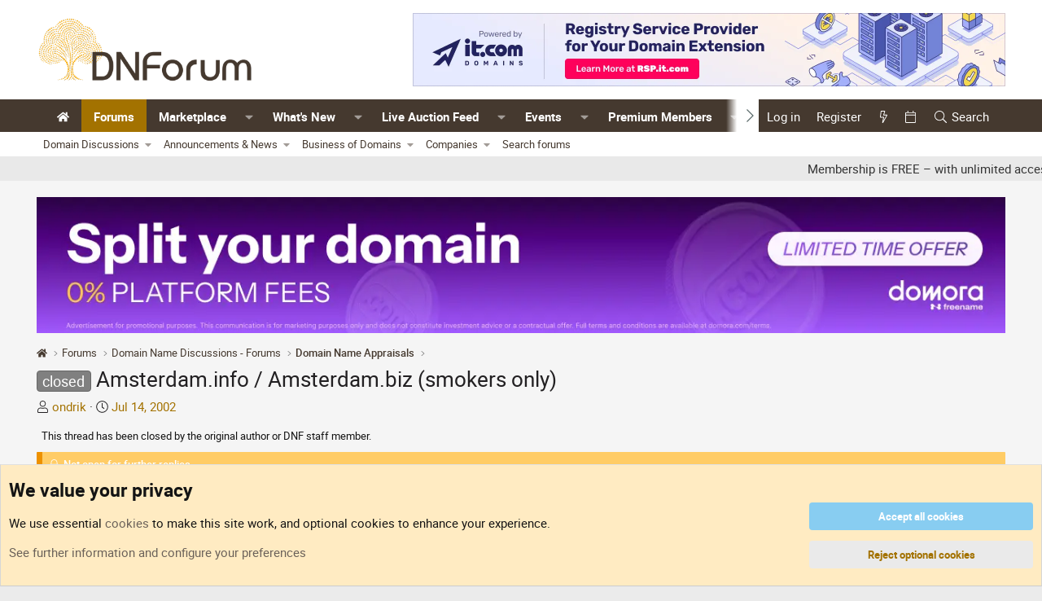

--- FILE ---
content_type: text/html; charset=utf-8
request_url: https://www.dnforum.com/threads/amsterdam-info-amsterdam-biz-smokers-only.2937/
body_size: 22337
content:
<!DOCTYPE html>
<html id="XF" lang="en-US" dir="LTR"
	data-app="public"
	data-template="thread_view"
	data-container-key="node-4"
	data-content-key="thread-2937"
	data-logged-in="false"
	data-cookie-prefix="dnf_"
	data-csrf="1770001375,2b7d4150e81b3f7f23c714727dda1b6d"
	class="has-no-js template-thread_view"
	>
<head>

	<meta charset="utf-8" />
	<meta http-equiv="X-UA-Compatible" content="IE=Edge" />
	<meta name="viewport" content="width=device-width, initial-scale=1, viewport-fit=cover">

	
	
	

	<title>closed - Amsterdam.info / Amsterdam.biz (smokers only) | DNForum.com - Buy, Sell, and Talk Domain Names</title>

	<link rel="manifest" href="/webmanifest.php">
	
		<meta name="theme-color" content="#ffffff" />
	

	<meta name="apple-mobile-web-app-title" content="DNForum">
	
		<link rel="apple-touch-icon" href="/data/assets/logo/android-chrome-192x192.png">
	

	
		
		<meta name="description" content="* Amsterdam.info
* Amsterdam.biz

Could these be of any value ?? Keeping in mind the dot-info unique for regional/tourism site, please help me to..." />
		<meta property="og:description" content="* Amsterdam.info
* Amsterdam.biz

Could these be of any value ?? Keeping in mind the dot-info unique for regional/tourism site, please help me to evaluate. Thanks in advance.

:rolleyes:" />
		<meta property="twitter:description" content="* Amsterdam.info
* Amsterdam.biz

Could these be of any value ?? Keeping in mind the dot-info unique for regional/tourism site, please help me to evaluate. Thanks in advance.

:rolleyes:" />
	
	
		<meta property="og:url" content="https://www.dnforum.com/threads/amsterdam-info-amsterdam-biz-smokers-only.2937/" />
	
		<link rel="canonical" href="https://www.dnforum.com/threads/amsterdam-info-amsterdam-biz-smokers-only.2937/" />
	

	
		
	
	
	<meta property="og:site_name" content="DNForum.com - Buy, Sell, and Talk Domain Names" />


	
	
		
	
	
	<meta property="og:type" content="website" />


	
	
		
	
	
	
		<meta property="og:title" content="closed - Amsterdam.info / Amsterdam.biz (smokers only)" />
		<meta property="twitter:title" content="closed - Amsterdam.info / Amsterdam.biz (smokers only)" />
	


	
	
	
	
		
	
	
	
		<meta property="og:image" content="https://www.dnforum.com/data/assets/logo/dnforum-square-white-bcg.png" />
		<meta property="twitter:image" content="https://www.dnforum.com/data/assets/logo/dnforum-square-white-bcg.png" />
		<meta property="twitter:card" content="summary" />
	


	
	
	<link rel="preload" href="/fonts/roboto.css?v=1.0" as="style" onload="this.onload=null;this.rel='stylesheet'">
	<noscript><link rel="stylesheet" href="/fonts/roboto.css?v=1.0"></noscript>

	
	
	
	

	<link rel="stylesheet" href="/css.php?css=public%3Anormalize.css%2Cpublic%3Afa.css%2Cpublic%3Acore.less%2Cpublic%3Aapp.less&amp;s=17&amp;l=1&amp;d=1767962040&amp;k=3dae4ed7d9c80aa78a1a8538c585d6faf7c913a9" />

	<link rel="stylesheet" href="/css.php?css=public%3Aalnb_navigation.less&amp;s=17&amp;l=1&amp;d=1767962040&amp;k=f969cdd8c5312928f5482126d81016fa42b21b07" />
<link rel="stylesheet" href="/css.php?css=public%3Abb_code.less&amp;s=17&amp;l=1&amp;d=1767962040&amp;k=9ad0581653b7964dc128ce1269e91f01e29ee15c" />
<link rel="stylesheet" href="/css.php?css=public%3Acxf_mobile_footer.less&amp;s=17&amp;l=1&amp;d=1767962040&amp;k=0c59ace7d9a58d5dc8ac961627bbd4ff7754dcf7" />
<link rel="stylesheet" href="/css.php?css=public%3Acxf_tse_progress_bar.less&amp;s=17&amp;l=1&amp;d=1767962040&amp;k=e61c32e8792fe4768422857c107140afa5a97ec0" />
<link rel="stylesheet" href="/css.php?css=public%3Amessage.less&amp;s=17&amp;l=1&amp;d=1767962040&amp;k=7b88fed0878e92565e671a5671415d7fa1f72cc0" />
<link rel="stylesheet" href="/css.php?css=public%3Anotices.less&amp;s=17&amp;l=1&amp;d=1767962040&amp;k=903f5bb045fd0a962406e59d5fe488218e461787" />
<link rel="stylesheet" href="/css.php?css=public%3Ashare_controls.less&amp;s=17&amp;l=1&amp;d=1767962040&amp;k=e144423f8105f52d668f2e5ca4a0e7428a669b3b" />
<link rel="stylesheet" href="/css.php?css=public%3Asiropu_ads_manager_ad.less&amp;s=17&amp;l=1&amp;d=1767962040&amp;k=16d5bd66462fbb503db120e002b61fc73b4c910c" />
<link rel="stylesheet" href="/css.php?css=public%3Asnog_flags.less&amp;s=17&amp;l=1&amp;d=1767962040&amp;k=5c329ceb8ce47a7f8afeaa251cbb7b19abe79da9" />
<link rel="stylesheet" href="/css.php?css=public%3Astructured_list.less&amp;s=17&amp;l=1&amp;d=1767962040&amp;k=b941ed2041a3e040aef5cff14ec6781f6c051153" />
<link rel="stylesheet" href="/css.php?css=public%3Aextra.less&amp;s=17&amp;l=1&amp;d=1767962040&amp;k=f3210712ffb6a291913410d7537d45e735ccf9a0" />


	
		<script src="/js/xf/preamble.min.js?_v=5100c4ef"></script>
	

	
	<script src="/js/vendor/vendor-compiled.js?_v=5100c4ef" defer></script>
	<script src="/js/xf/core-compiled.js?_v=5100c4ef" defer></script>

	<script>
	XF.samViewCountMethod = "view";
	XF.samServerTime = 1770001375;
	XF.samItem = ".samItem";
	XF.samCodeUnit = ".samCodeUnit";
	XF.samBannerUnit = ".samBaUnit";
</script>


<script>
	window.addEventListener('DOMContentLoaded', () => {
		var bkp = document.querySelectorAll('div[data-ba]');
		if (bkp) {
			bkp.forEach(item => {
				var ad = item;
				if (ad.querySelector('ins.adsbygoogle').style.display == 'none') {
					 XF.ajax('GET', XF.canonicalizeUrl('index.php?sam-item/' + ad.dataset.ba + '/get-backup'), {}, data => {
						 if (data.backup) {
							 ad.html(data.backup);
						 }
					 }, { skipDefault: true, global: false});
				}
			});
		}
		const advHere = document.querySelectorAll('.samAdvertiseHereLink');
		if (advHere) {
			advHere.forEach(item => {
				var unit = item.parentNode;
				if (unit.classList.contains('samCustomSize')) {
					unit.style.marginBottom = 20;
				}
			});
		}
		const ff = document.querySelectorAll('div[data-position="footer_fixed"] > div[data-cv="true"]');
		if (ff) {
			ff.forEach(item => {
				XF.trigger(item, 'adView');
			});
		}
	});
</script>
	
	

		
			
		

		
	



	<script>
		XF.ready(() =>
		{
			XF.extendObject(true, XF.config, {
				// 
				userId: 0,
				enablePush: false,
				pushAppServerKey: '',
				url: {
					fullBase: 'https://www.dnforum.com/',
					basePath: '/',
					css: '/css.php?css=__SENTINEL__&s=17&l=1&d=1767962040',
					js: '/js/__SENTINEL__?_v=5100c4ef',
					icon: '/data/local/icons/__VARIANT__.svg?v=1769501596#__NAME__',
					iconInline: '/styles/fa/__VARIANT__/__NAME__.svg?v=5.15.3',
					keepAlive: '/login/keep-alive'
				},
				cookie: {
					path: '/',
					domain: '',
					prefix: 'dnf_',
					secure: true,
					consentMode: 'advanced',
					consented: []
				},
				cacheKey: 'f3ed7234243583f554e27d349fe769c5',
				csrf: '1770001375,2b7d4150e81b3f7f23c714727dda1b6d',
				js: {"\/js\/siropu\/am\/core.min.js?_v=5100c4ef":true},
				fullJs: false,
				css: {"public:alnb_navigation.less":true,"public:bb_code.less":true,"public:cxf_mobile_footer.less":true,"public:cxf_tse_progress_bar.less":true,"public:message.less":true,"public:notices.less":true,"public:share_controls.less":true,"public:siropu_ads_manager_ad.less":true,"public:snog_flags.less":true,"public:structured_list.less":true,"public:extra.less":true},
				time: {
					now: 1770001375,
					today: 1769922000,
					todayDow: 0,
					tomorrow: 1770008400,
					yesterday: 1769835600,
					week: 1769403600,
					month: 1769922000,
					year: 1767243600
				},
				style: {
					light: '',
					dark: '',
					defaultColorScheme: 'light'
				},
				borderSizeFeature: '3px',
				fontAwesomeWeight: 'l',
				enableRtnProtect: true,
				
				enableFormSubmitSticky: true,
				imageOptimization: 'optimize',
				imageOptimizationQuality: 0.85,
				uploadMaxFilesize: 2147483648,
				uploadMaxWidth: 4290,
				uploadMaxHeight: 0,
				allowedVideoExtensions: ["m4v","mov","mp4","mp4v","mpeg","mpg","ogv","webm"],
				allowedAudioExtensions: ["mp3","opus","ogg","wav"],
				shortcodeToEmoji: true,
				visitorCounts: {
					conversations_unread: '0',
					alerts_unviewed: '0',
					total_unread: '0',
					title_count: true,
					icon_indicator: true
				},
				jsMt: {"xf\/action.js":"0d402633","xf\/embed.js":"0d402633","xf\/form.js":"0d402633","xf\/structure.js":"0d402633","xf\/tooltip.js":"0d402633"},
				jsState: {},
				publicMetadataLogoUrl: 'https://www.dnforum.com/data/assets/logo/dnforum-square-white-bcg.png',
				publicPushBadgeUrl: 'https://www.dnforum.com/styles/default/xenforo/bell.png'
			})

			XF.extendObject(XF.phrases, {
				// 
"svStandardLib_time.day": "{count} day",
"svStandardLib_time.days": "{count} days",
"svStandardLib_time.hour": "{count} hour",
"svStandardLib_time.hours": "{count} hours",
"svStandardLib_time.minute": "{count} minutes",
"svStandardLib_time.minutes": "{count} minutes",
"svStandardLib_time.month": "{count} month",
"svStandardLib_time.months": "{count} months",
"svStandardLib_time.second": "{count} second",
"svStandardLib_time.seconds": "{count} seconds",
"svStandardLib_time.week": "time.week",
"svStandardLib_time.weeks": "{count} weeks",
"svStandardLib_time.year": "{count} year",
"svStandardLib_time.years": "{count} years",
				date_x_at_time_y:     "{date} at {time}",
				day_x_at_time_y:      "{day} at {time}",
				yesterday_at_x:       "Yesterday at {time}",
				x_minutes_ago:        "{minutes} minutes ago",
				one_minute_ago:       "1 minute ago",
				a_moment_ago:         "A moment ago",
				today_at_x:           "Today at {time}",
				in_a_moment:          "In a moment",
				in_a_minute:          "In a minute",
				in_x_minutes:         "In {minutes} minutes",
				later_today_at_x:     "Later today at {time}",
				tomorrow_at_x:        "Tomorrow at {time}",
				short_date_x_minutes: "{minutes}m",
				short_date_x_hours:   "{hours}h",
				short_date_x_days:    "{days}d",

				day0: "Sunday",
				day1: "Monday",
				day2: "Tuesday",
				day3: "Wednesday",
				day4: "Thursday",
				day5: "Friday",
				day6: "Saturday",

				dayShort0: "Sun",
				dayShort1: "Mon",
				dayShort2: "Tue",
				dayShort3: "Wed",
				dayShort4: "Thu",
				dayShort5: "Fri",
				dayShort6: "Sat",

				month0: "January",
				month1: "February",
				month2: "March",
				month3: "April",
				month4: "May",
				month5: "June",
				month6: "July",
				month7: "August",
				month8: "September",
				month9: "October",
				month10: "November",
				month11: "December",
xcu_em_today: "Today",
xcu_em_month: "Month",
xcu_em_week: "Week",
xcu_em_day: "Day",
xcu_em_list: "List",
xcu_em_grid: "Grid",
xcu_em_all_day: "All day",
xcu_em_week_number_title: "xcu_em_week_number_title",
xcu_em_event_limit_text: "more",
xcu_em_no_events_to_display: "No events to display.",

				active_user_changed_reload_page: "The active user has changed. Reload the page for the latest version.",
				server_did_not_respond_in_time_try_again: "The server did not respond in time. Please try again.",
				oops_we_ran_into_some_problems: "Oops! We ran into some problems.",
				oops_we_ran_into_some_problems_more_details_console: "Oops! We ran into some problems. Please try again later. More error details may be in the browser console.",
				file_too_large_to_upload: "The file is too large to be uploaded.",
				uploaded_file_is_too_large_for_server_to_process: "The uploaded file is too large for the server to process.",
				files_being_uploaded_are_you_sure: "Files are still being uploaded. Are you sure you want to submit this form?",
				attach: "Attach files",
				rich_text_box: "Rich text box",
				close: "Close",
				link_copied_to_clipboard: "Link copied to clipboard.",
				text_copied_to_clipboard: "Text copied to clipboard.",
				loading: "Loading…",
				you_have_exceeded_maximum_number_of_selectable_items: "You have exceeded the maximum number of selectable items.",

				processing: "Processing",
				'processing...': "Processing…",

				showing_x_of_y_items: "Showing {count} of {total} items",
				showing_all_items: "Showing all items",
				no_items_to_display: "No items to display",

				number_button_up: "Increase",
				number_button_down: "Decrease",

				push_enable_notification_title: "Push notifications enabled successfully at DNForum.com - Buy, Sell, and Talk Domain Names",
				push_enable_notification_body: "Thank you for enabling push notifications!",

				pull_down_to_refresh: "Pull down to refresh",
				release_to_refresh: "Release to refresh",
				refreshing: "Refreshing…"
			})
		})
	</script>

	<script>
		document.querySelectorAll('.flags').forEach(function(element) {
			element.addEventListener('touchstart', handleEvent);
			element.addEventListener('click', handleEvent);

			function handleEvent(event) {
				if (event.handled === false) return;
				event.stopPropagation();
				event.preventDefault();
				event.handled = true;

				let titleElement = element.querySelector('.data-original-title');
				if (!titleElement) {
					titleElement = document.createElement('span');
					titleElement.className = 'data-original-title';
					titleElement.textContent = element.getAttribute('data-original-title');
					element.appendChild(titleElement);
				} else {
					titleElement.remove();
				}
			}
		});
	</script>

	<script src="/js/siropu/am/core.min.js?_v=5100c4ef" defer></script>



	
		<link rel="icon" type="image/png" href="https://www.dnforum.com/data/assets/logo/apple-touch-icon.png" sizes="32x32" />
	
	
	

	

		
			
		

		
	


</head>
<body data-template="thread_view">

	

		
			
		

		
	


	

		
			
		

		
	


<div class="p-pageWrapper" id="top">





<header class="p-header" id="header">
	<div class="p-header-inner">
		<div class="p-header-content">

			<div class="p-header-logo p-header-logo--image">
				<a href="https://www.dnforum.com">
					<img src="/data/assets/logo_default/dnforum-logo-original.png" srcset="/data/assets/logo/dnforum-logo-normal.png 2x" alt="DNForum.com - Buy, Sell, and Talk Domain Names"
						width="280" height="70" />
				</a>
			</div>
			
			<div class="p-header-logo p-header-logo--image p-header-secondary-logo">
				<a href="https://www.dnforum.com">
					<img src="/data/assets/logo/dnforum-logo-gold.png" srcset="/data/assets/logo/dnforum-logo-gold.png" 
						 alt="DNForum.com - Buy, Sell, and Talk Domain Names" />
				</a>
			</div>

			<div class="logo-ad-container">
				
	

		
			
		

		
	

			</div>

			
 <div class="samBaUnit samCustomSize" style="width: 728px; height: 90px;" data-xf-init="sam-unit" data-position="container_header"> <div class="samItem" data-xf-init="sam-item" data-id="39" data-cv="true" data-cc="true"> <a  href="https://rsp.it.com/" target="_blank" rel="nofollow"> <img src="https://www.dnforum.com/data/siropu/am/user/1696a4558bcb78.webp" alt="The best it.com domains are available now!" width="728" height="90"> </a> </div> </div> 

		</div>
	</div>
</header>





	<div class="p-navSticky p-navSticky--all" data-xf-init="sticky-header">
		
	<nav class="p-nav">
		<div class="p-nav-inner">
			<button type="button" class="button button--plain p-nav-menuTrigger" data-xf-click="off-canvas" data-menu=".js-headerOffCanvasMenu" tabindex="0" aria-label="Menu"><span class="button-text">
				<i aria-hidden="true"></i>
			</span></button>

			<div class="p-nav-smallLogo">
				<a href="https://www.dnforum.com">
					<img src="/data/assets/logo_default/dnforum-logo-original.png" srcset="/data/assets/logo/dnforum-logo-normal.png 2x" alt="DNForum.com - Buy, Sell, and Talk Domain Names"
						width="280" height="70" />
				</a>
			</div>

			<div class="p-nav-scroller hScroller" data-xf-init="h-scroller" data-auto-scroll=".p-navEl.is-selected">
				<div class="hScroller-scroll">
					<ul class="p-nav-list js-offCanvasNavSource">
					
						<li>
							
	<div class="p-navEl " >
		

			
	
	<a href="/"
		class="p-navEl-link "
		
		data-xf-key="1"
		data-nav-id="widgetHomepage"><i class="fa--xf fas fa-home "><svg xmlns="http://www.w3.org/2000/svg" role="img" aria-hidden="true" ><use href="/data/local/icons/solid.svg?v=1769501596#home"></use></svg></i></a>


			

		
		
	</div>

						</li>
					
						<li>
							
	<div class="p-navEl is-selected" data-has-children="true">
		

			
	
	<a href="/forums/"
		class="p-navEl-link p-navEl-link--splitMenu "
		
		
		data-nav-id="forums">Forums</a>


			<a data-xf-key="2"
				data-xf-click="menu"
				data-menu-pos-ref="< .p-navEl"
				class="p-navEl-splitTrigger"
				role="button"
				tabindex="0"
				aria-label="Toggle expanded"
				aria-expanded="false"
				aria-haspopup="true"></a>

		
		
			<div class="menu menu--structural" data-menu="menu" aria-hidden="true">
				<div class="menu-content">
					
						
	
	
	<a href="/categories/domain-name-discussions-forums.3/"
		class="menu-linkRow u-indentDepth0 js-offCanvasCopy "
		
		
		data-nav-id="discussions">Domain Discussions</a>

	
		
			
	
	
	<a href="/forums/domain-discussions/"
		class="menu-linkRow u-indentDepth1 js-offCanvasCopy "
		
		
		data-nav-id="general_domain_name_discussions">General</a>

	

		
			
	
	
	<a href="/forums/domains-beginners/"
		class="menu-linkRow u-indentDepth1 js-offCanvasCopy "
		
		
		data-nav-id="domain_begineers_and_newbies">Beginners and Newbies</a>

	

		
			
	
	
	<a href="/forums/domain-name-appraisals/"
		class="menu-linkRow u-indentDepth1 js-offCanvasCopy "
		
		
		data-nav-id="domain_name_appraisals">Appraisals</a>

	

		
			
	
	
	<a href="/forums/domain-legal-issues/"
		class="menu-linkRow u-indentDepth1 js-offCanvasCopy "
		
		
		data-nav-id="domain_name_legal_issues">Legal Issues</a>

	

		
			
	
	
	<a href="/forums/off-topic/"
		class="menu-linkRow u-indentDepth1 js-offCanvasCopy "
		
		
		data-nav-id="domain_off_topic">Off Topic</a>

	

		
		
			<hr class="menu-separator" />
		
	

					
						
	
	
	<a href="/categories/dnforum-announcements-news.833/"
		class="menu-linkRow u-indentDepth0 js-offCanvasCopy "
		
		
		data-nav-id="forum_announcements_news">Announcements & News</a>

	
		
			
	
	
	<a href="/forums/announcements/"
		class="menu-linkRow u-indentDepth1 js-offCanvasCopy "
		
		
		data-nav-id="forum_announcements">Announcements</a>

	

		
			
	
	
	<a href="/forums/suggestions/"
		class="menu-linkRow u-indentDepth1 js-offCanvasCopy "
		
		
		data-nav-id="forum_suggestions">Suggestions</a>

	

		
			
	
	
	<a href="/forums/domain-events-conferences/"
		class="menu-linkRow u-indentDepth1 js-offCanvasCopy "
		
		
		data-nav-id="forum_events_conferences">Events & Conferences</a>

	

		
			
	
	
	<a href="/forums/domain-news/"
		class="menu-linkRow u-indentDepth1 js-offCanvasCopy "
		
		
		data-nav-id="forum_news">News</a>

	

		
			
	
	
	<a href="/forums/reported-sales/"
		class="menu-linkRow u-indentDepth1 js-offCanvasCopy "
		
		
		data-nav-id="forum_sales">Domain Sales</a>

	

		
		
			<hr class="menu-separator" />
		
	

					
						
	
	
	<a href="/categories/business-of-domains/"
		class="menu-linkRow u-indentDepth0 js-offCanvasCopy "
		
		
		data-nav-id="forum_business_domains">Business of Domains</a>

	
		
			
	
	
	<a href="/forums/domain-registrars-resellers-b2b-ops/"
		class="menu-linkRow u-indentDepth1 js-offCanvasCopy "
		
		
		data-nav-id="0">Domain Name Registrars &amp; Resellers (B2B Ops)</a>

	

		
			
	
	
	<a href="/forums/registries-tld-ops-policy/"
		class="menu-linkRow u-indentDepth1 js-offCanvasCopy "
		
		
		data-nav-id="1">Domain Name Registries (TLD Ops &amp; Policy)</a>

	

		
			
	
	
	<a href="/forums/marketplaces-platforms-tools-integrations/"
		class="menu-linkRow u-indentDepth1 js-offCanvasCopy "
		
		
		data-nav-id="2">Marketplaces, Platforms, Tools &amp; Integrations</a>

	

		
			
	
	
	<a href="/forums/compliance-security-risk/"
		class="menu-linkRow u-indentDepth1 js-offCanvasCopy "
		
		
		data-nav-id="3">Compliance, Security &amp; Risk</a>

	

		
			
	
	
	<a href="/forums/b2b-partnerships-rfps/"
		class="menu-linkRow u-indentDepth1 js-offCanvasCopy "
		
		
		data-nav-id="4">B2B Partnerships &amp; RFPs</a>

	

		
		
			<hr class="menu-separator" />
		
	

					
						
	
	
	<a href="/categories/company-forums.923/"
		class="menu-linkRow u-indentDepth0 js-offCanvasCopy "
		
		
		data-nav-id="forum_company">Companies</a>

	
		
			
	
	
	<a href="/forums/it-com/"
		class="menu-linkRow u-indentDepth1 js-offCanvasCopy "
		
		
		data-nav-id="0">it.com</a>

	

		
			
	
	
	<a href="/forums/sedo/"
		class="menu-linkRow u-indentDepth1 js-offCanvasCopy "
		
		
		data-nav-id="1">Sedo</a>

	

		
			
	
	
	<a href="/forums/siteplug/"
		class="menu-linkRow u-indentDepth1 js-offCanvasCopy "
		
		
		data-nav-id="2">SitePlug</a>

	

		
			
	
	
	<a href="/forums/unstoppable_domains/"
		class="menu-linkRow u-indentDepth1 js-offCanvasCopy "
		
		
		data-nav-id="3">Unstoppable Domains</a>

	

		
			
	
	
	<a href="/forums/freename-forum/"
		class="menu-linkRow u-indentDepth1 js-offCanvasCopy "
		
		
		data-nav-id="4">Freename</a>

	

		
		
			<hr class="menu-separator" />
		
	

					
						
	
	
	<a href="/search/?type=post"
		class="menu-linkRow u-indentDepth0 js-offCanvasCopy "
		
		
		data-nav-id="searchForums">Search forums</a>

	

					
				</div>
			</div>
		
	</div>

						</li>
					
						<li>
							
	<div class="p-navEl " data-has-children="true">
		

			
	
	<a href="/categories/domain-marketplace/"
		class="p-navEl-link p-navEl-link--splitMenu "
		
		
		data-nav-id="Marketplace">Marketplace</a>


			<a data-xf-key="3"
				data-xf-click="menu"
				data-menu-pos-ref="< .p-navEl"
				class="p-navEl-splitTrigger"
				role="button"
				tabindex="0"
				aria-label="Toggle expanded"
				aria-expanded="false"
				aria-haspopup="true"></a>

		
		
			<div class="menu menu--structural" data-menu="menu" aria-hidden="true">
				<div class="menu-content">
					
						
	
	
	<a href="/forums/com-domain-marketplace/"
		class="menu-linkRow u-indentDepth0 js-offCanvasCopy "
		
		
		data-nav-id="0">.com Domain Market</a>

	

					
						
	
	
	<a href="/forums/gtld-domain-marketplace/"
		class="menu-linkRow u-indentDepth0 js-offCanvasCopy "
		
		
		data-nav-id="1">gTLD Domain Market</a>

	

					
						
	
	
	<a href="/forums/cctld-domain-marketplace/"
		class="menu-linkRow u-indentDepth0 js-offCanvasCopy "
		
		
		data-nav-id="2">ccTLD Domain Market</a>

	

					
						
	
	
	<a href="/forums/wanted-domains-websites-services/"
		class="menu-linkRow u-indentDepth0 js-offCanvasCopy "
		
		
		data-nav-id="3">Wanted</a>

	

					
						
	
	
	<a href="/forums/other-item-marketplaces/"
		class="menu-linkRow u-indentDepth0 js-offCanvasCopy "
		
		
		data-nav-id="4">DNForum Market - Other</a>

	
		
			
	
	
	<a href="/forums/advertisement-and-coupons/"
		class="menu-linkRow u-indentDepth1 js-offCanvasCopy "
		
		
		data-nav-id="0">Advertising, Coupons, Offers</a>

	

		
			
	
	
	<a href="/forums/websites-for-sale/"
		class="menu-linkRow u-indentDepth1 js-offCanvasCopy "
		
		
		data-nav-id="1">Websites for Sale</a>

	

		
			
	
	
	<a href="/forums/other-item-marketplace/"
		class="menu-linkRow u-indentDepth1 js-offCanvasCopy "
		
		
		data-nav-id="2">Digital Assets &amp; Other</a>

	

		
		
			<hr class="menu-separator" />
		
	

					
				</div>
			</div>
		
	</div>

						</li>
					
						<li>
							
	<div class="p-navEl " data-has-children="true">
		

			
	
	<a href="/whats-new/"
		class="p-navEl-link p-navEl-link--splitMenu "
		
		
		data-nav-id="whatsNew">What's New</a>


			<a data-xf-key="4"
				data-xf-click="menu"
				data-menu-pos-ref="< .p-navEl"
				class="p-navEl-splitTrigger"
				role="button"
				tabindex="0"
				aria-label="Toggle expanded"
				aria-expanded="false"
				aria-haspopup="true"></a>

		
		
			<div class="menu menu--structural" data-menu="menu" aria-hidden="true">
				<div class="menu-content">
					
						
	
	
	<a href="/featured/"
		class="menu-linkRow u-indentDepth0 js-offCanvasCopy "
		
		
		data-nav-id="featured">Featured content</a>

	

					
						
	
	
	<a href="/whats-new/profile-posts/"
		class="menu-linkRow u-indentDepth0 js-offCanvasCopy "
		 rel="nofollow"
		
		data-nav-id="whatsNewProfilePosts">New profile posts</a>

	

					
						
	
	
	<a href="/whats-new/latest-activity"
		class="menu-linkRow u-indentDepth0 js-offCanvasCopy "
		 rel="nofollow"
		
		data-nav-id="latestActivity">Latest activity</a>

	

					
				</div>
			</div>
		
	</div>

						</li>
					
						<li>
							
	<div class="p-navEl " data-has-children="true">
		

			
	
	<a href="/live-domain-auction-feed/com"
		class="p-navEl-link p-navEl-link--splitMenu "
		
		
		data-nav-id="live_auction_feed">Live Auction Feed</a>


			<a data-xf-key="5"
				data-xf-click="menu"
				data-menu-pos-ref="< .p-navEl"
				class="p-navEl-splitTrigger"
				role="button"
				tabindex="0"
				aria-label="Toggle expanded"
				aria-expanded="false"
				aria-haspopup="true"></a>

		
		
			<div class="menu menu--structural" data-menu="menu" aria-hidden="true">
				<div class="menu-content">
					
						
	
	
	<a href="/live-domain-auction-feed/com"
		class="menu-linkRow u-indentDepth0 js-offCanvasCopy "
		
		
		data-nav-id="live_auction_feed_com">.COM Auctions Now</a>

	

					
						
	
	
	<a href="/live-domain-auction-feed/org"
		class="menu-linkRow u-indentDepth0 js-offCanvasCopy "
		
		
		data-nav-id="live_auction_feed_org">.ORG Auctions Now</a>

	

					
						
	
	
	<a href="/live-domain-auction-feed/net"
		class="menu-linkRow u-indentDepth0 js-offCanvasCopy "
		
		
		data-nav-id="live_auction_feed_net">.NET Auctions Now</a>

	

					
						
	
	
	<a href="/live-domain-auction-feed/info"
		class="menu-linkRow u-indentDepth0 js-offCanvasCopy "
		
		
		data-nav-id="live_auction_feed_info">.INFO Auctions Now</a>

	

					
						
	
	
	<a href="/live-domain-auction-feed/xyz"
		class="menu-linkRow u-indentDepth0 js-offCanvasCopy "
		
		
		data-nav-id="live_auction_feed_xyz">.XYZ Auctions Now</a>

	

					
						
	
	
	<a href="/live-domain-auction-feed/ai"
		class="menu-linkRow u-indentDepth0 js-offCanvasCopy "
		
		
		data-nav-id="live_auction_feed_ai">.AI Auctions Now</a>

	

					
						
	
	
	<a href="/live-domain-auction-feed/biz"
		class="menu-linkRow u-indentDepth0 js-offCanvasCopy "
		
		
		data-nav-id="live_auction_feed_biz">.BIZ Auctions Now</a>

	

					
						
	
	
	<a href="/live-domain-auction-feed/io"
		class="menu-linkRow u-indentDepth0 js-offCanvasCopy "
		
		
		data-nav-id="live_auction_feed_io">.IO Auctions Now</a>

	

					
						
	
	
	<a href="/live-domain-auction-feed/co"
		class="menu-linkRow u-indentDepth0 js-offCanvasCopy "
		
		
		data-nav-id="live_auction_feed_co">.CO Auctions Now</a>

	

					
						
	
	
	<a href="/live-domain-auction-feed/shortdot"
		class="menu-linkRow u-indentDepth0 js-offCanvasCopy "
		
		
		data-nav-id="live_auction_feed_shortdot">SHORTDOT Auctions Now</a>

	

					
				</div>
			</div>
		
	</div>

						</li>
					
						<li>
							
	<div class="p-navEl " data-has-children="true">
		

			
	
	<a href="/events/"
		class="p-navEl-link p-navEl-link--splitMenu "
		
		
		data-nav-id="xcu_events_manager">Events</a>


			<a data-xf-key="6"
				data-xf-click="menu"
				data-menu-pos-ref="< .p-navEl"
				class="p-navEl-splitTrigger"
				role="button"
				tabindex="0"
				aria-label="Toggle expanded"
				aria-expanded="false"
				aria-haspopup="true"></a>

		
		
			<div class="menu menu--structural" data-menu="menu" aria-hidden="true">
				<div class="menu-content">
					
						
	
	
	<a href="/events/?displayMode=card_grid&amp;type=future"
		class="menu-linkRow u-indentDepth0 js-offCanvasCopy "
		 rel="nofollow"
		
		data-nav-id="xcu_events_manager_upcoming">Upcoming Events</a>

	

					
						
	
	
	<a href="/events/?displayMode=card_grid&amp;type=private_event"
		class="menu-linkRow u-indentDepth0 js-offCanvasCopy "
		 rel="nofollow"
		
		data-nav-id="xcu_events_manager_private">Private Events</a>

	

					
						
	
	
	<a href="/events/featured"
		class="menu-linkRow u-indentDepth0 js-offCanvasCopy "
		 rel="nofollow"
		
		data-nav-id="xcu_events_manager_featured">Featured Events</a>

	

					
						
	
	
	<a href="/events/latest-reviews"
		class="menu-linkRow u-indentDepth0 js-offCanvasCopy "
		 rel="nofollow"
		
		data-nav-id="xcu_events_manager_latest_reviews">Latest Reviews</a>

	

					
				</div>
			</div>
		
	</div>

						</li>
					
						<li>
							
	<div class="p-navEl " data-has-children="true">
		

			
	
	<a href="/pages/premium-members-directory/"
		class="p-navEl-link p-navEl-link--splitMenu "
		
		
		data-nav-id="Premium_Members_Directory">Premium Members</a>


			<a data-xf-key="7"
				data-xf-click="menu"
				data-menu-pos-ref="< .p-navEl"
				class="p-navEl-splitTrigger"
				role="button"
				tabindex="0"
				aria-label="Toggle expanded"
				aria-expanded="false"
				aria-haspopup="true"></a>

		
		
			<div class="menu menu--structural" data-menu="menu" aria-hidden="true">
				<div class="menu-content">
					
						
	
	
	<a href="/pages/premium-members-directory/"
		class="menu-linkRow u-indentDepth0 js-offCanvasCopy "
		
		
		data-nav-id="premium_directory">Directory</a>

	

					
						
	
	
	<a href="/pages/membership/"
		class="menu-linkRow u-indentDepth0 js-offCanvasCopy "
		
		
		data-nav-id="account_upgrade_nav">Account Upgrade</a>

	

					
				</div>
			</div>
		
	</div>

						</li>
					
						<li>
							
	<div class="p-navEl " data-has-children="true">
		

			
	
	<a href="/members/"
		class="p-navEl-link p-navEl-link--splitMenu "
		
		
		data-nav-id="members">Members</a>


			<a data-xf-key="8"
				data-xf-click="menu"
				data-menu-pos-ref="< .p-navEl"
				class="p-navEl-splitTrigger"
				role="button"
				tabindex="0"
				aria-label="Toggle expanded"
				aria-expanded="false"
				aria-haspopup="true"></a>

		
		
			<div class="menu menu--structural" data-menu="menu" aria-hidden="true">
				<div class="menu-content">
					
						
	
	
	<a href="/online/"
		class="menu-linkRow u-indentDepth0 js-offCanvasCopy "
		
		
		data-nav-id="currentVisitors">Current visitors</a>

	

					
						
	
	
	<a href="/whats-new/profile-posts/"
		class="menu-linkRow u-indentDepth0 js-offCanvasCopy "
		 rel="nofollow"
		
		data-nav-id="newProfilePosts">New profile posts</a>

	

					
						
	
	
	<a href="/search/?type=profile_post"
		class="menu-linkRow u-indentDepth0 js-offCanvasCopy "
		
		
		data-nav-id="searchProfilePosts">Search profile posts</a>

	

					
				</div>
			</div>
		
	</div>

						</li>
					
						<li>
							
	<div class="p-navEl " >
		

			
	
	<a href="/forums/contact-dnforum-staff/"
		class="p-navEl-link "
		
		data-xf-key="9"
		data-nav-id="support">Support</a>


			

		
		
	</div>

						</li>
					
					</ul>
				</div>
			</div>

			<div class="p-nav-opposite">
				<div class="p-navgroup p-account p-navgroup--guest">
					
						<a href="/login/" class="p-navgroup-link p-navgroup-link--textual p-navgroup-link--logIn"
							data-xf-click="overlay" data-follow-redirects="on">
							<span class="p-navgroup-linkText">Log in</span>
						</a>
						
							<a href="/register/" class="p-navgroup-link p-navgroup-link--textual p-navgroup-link--register"
								data-xf-click="overlay" data-follow-redirects="on">
								<span class="p-navgroup-linkText">Register</span>
							</a>
						
					
				</div>

				<div class="p-navgroup p-discovery">
					<a href="/whats-new/"
						class="p-navgroup-link p-navgroup-link--iconic p-navgroup-link--whatsnew"
						aria-label="What&#039;s New"
						title="What&#039;s New">
						<i aria-hidden="true"></i>
						<span class="p-navgroup-linkText">What's New</span>
					</a>
					<a href="/events/?displayMode=calendar"
						class="p-navgroup-link p-navgroup-link--iconic p-navgroup-link--calendar"
						aria-label="calendar"
						title="calendar">
						<i class="fa--xf fal fa-calendar "><svg xmlns="http://www.w3.org/2000/svg" role="img" aria-hidden="true" ><use href="/data/local/icons/light.svg?v=1769501596#calendar"></use></svg></i>
						<span class="p-navgroup-linkText">calendar</span>
					</a>
					
					
						<a href="/search/"
							class="p-navgroup-link p-navgroup-link--iconic p-navgroup-link--search"
							data-xf-click="menu"
							data-xf-key="/"
							aria-label="Search"
							aria-expanded="false"
							aria-haspopup="true"
							title="Search">
							<i aria-hidden="true"></i>
							<span class="p-navgroup-linkText">Search</span>
						</a>
						<div class="menu menu--structural menu--wide" data-menu="menu" aria-hidden="true">
							<form action="/search/search" method="post"
								class="menu-content"
								data-xf-init="quick-search">

								<h3 class="menu-header">Search</h3>
								
								<div class="menu-row">
									
										<div class="inputGroup inputGroup--joined">
											<input type="text" class="input" name="keywords" placeholder="Search…" aria-label="Search" data-menu-autofocus="true" />
											
			<select name="constraints" class="js-quickSearch-constraint input" aria-label="Search within">
				<option value="">Everywhere</option>
<option value="{&quot;search_type&quot;:&quot;post&quot;}">Threads</option>
<option value="{&quot;search_type&quot;:&quot;post&quot;,&quot;c&quot;:{&quot;nodes&quot;:[4],&quot;child_nodes&quot;:1}}">This forum</option>
<option value="{&quot;search_type&quot;:&quot;post&quot;,&quot;c&quot;:{&quot;thread&quot;:2937}}">This thread</option>

			</select>
		
										</div>
									
								</div>

								
								<div class="menu-row">
									<label class="iconic"><input type="checkbox"  name="c[title_only]" value="1" /><i aria-hidden="true"></i><span class="iconic-label">Search titles only

												
													<span tabindex="0" role="button"
														data-xf-init="tooltip" data-trigger="hover focus click" title="Tags will also be searched in content where tags are supported">

														<i class="fa--xf far fa-question-circle  u-muted u-smaller"><svg xmlns="http://www.w3.org/2000/svg" role="img" aria-hidden="true" ><use href="/data/local/icons/regular.svg?v=1769501596#question-circle"></use></svg></i>
													</span></span></label>

								</div>
								
								<div class="menu-row">
									<div class="inputGroup">
										<span class="inputGroup-text" id="ctrl_search_menu_by_member">By:</span>
										<input type="text" class="input" name="c[users]" data-xf-init="auto-complete" placeholder="Member" aria-labelledby="ctrl_search_menu_by_member" />
									</div>
								</div>
								
<div class="menu-footer">
									<span class="menu-footer-controls">
										<button type="submit" class="button button--icon button--icon--search button--primary"><i class="fa--xf fal fa-search "><svg xmlns="http://www.w3.org/2000/svg" role="img" aria-hidden="true" ><use href="/data/local/icons/light.svg?v=1769501596#search"></use></svg></i><span class="button-text">Search</span></button>
										<a href="/search/" class="button "><span class="button-text">Advanced search…</span></a>
									</span>
								</div>

								<input type="hidden" name="_xfToken" value="1770001375,2b7d4150e81b3f7f23c714727dda1b6d" />
							</form>
						</div>
					
				</div>
			</div>
		</div>
	</nav>

		
	
		<div class="p-sectionLinks">
			<div class="p-sectionLinks-inner hScroller" data-xf-init="h-scroller">
				<div class="hScroller-scroll">
					<ul class="p-sectionLinks-list">
					
						<li>
							
	<div class="p-navEl " data-has-children="true">
		

			
	
	<a href="/categories/domain-name-discussions-forums.3/"
		class="p-navEl-link p-navEl-link--splitMenu "
		
		
		data-nav-id="discussions">Domain Discussions</a>


			<a data-xf-key="alt+1"
				data-xf-click="menu"
				data-menu-pos-ref="< .p-navEl"
				class="p-navEl-splitTrigger"
				role="button"
				tabindex="0"
				aria-label="Toggle expanded"
				aria-expanded="false"
				aria-haspopup="true"></a>

		
		
			<div class="menu menu--structural" data-menu="menu" aria-hidden="true">
				<div class="menu-content">
					
						
	
	
	<a href="/forums/domain-discussions/"
		class="menu-linkRow u-indentDepth0 js-offCanvasCopy "
		
		
		data-nav-id="general_domain_name_discussions">General</a>

	

					
						
	
	
	<a href="/forums/domains-beginners/"
		class="menu-linkRow u-indentDepth0 js-offCanvasCopy "
		
		
		data-nav-id="domain_begineers_and_newbies">Beginners and Newbies</a>

	

					
						
	
	
	<a href="/forums/domain-name-appraisals/"
		class="menu-linkRow u-indentDepth0 js-offCanvasCopy "
		
		
		data-nav-id="domain_name_appraisals">Appraisals</a>

	

					
						
	
	
	<a href="/forums/domain-legal-issues/"
		class="menu-linkRow u-indentDepth0 js-offCanvasCopy "
		
		
		data-nav-id="domain_name_legal_issues">Legal Issues</a>

	

					
						
	
	
	<a href="/forums/off-topic/"
		class="menu-linkRow u-indentDepth0 js-offCanvasCopy "
		
		
		data-nav-id="domain_off_topic">Off Topic</a>

	

					
				</div>
			</div>
		
	</div>

						</li>
					
						<li>
							
	<div class="p-navEl " data-has-children="true">
		

			
	
	<a href="/categories/dnforum-announcements-news.833/"
		class="p-navEl-link p-navEl-link--splitMenu "
		
		
		data-nav-id="forum_announcements_news">Announcements & News</a>


			<a data-xf-key="alt+2"
				data-xf-click="menu"
				data-menu-pos-ref="< .p-navEl"
				class="p-navEl-splitTrigger"
				role="button"
				tabindex="0"
				aria-label="Toggle expanded"
				aria-expanded="false"
				aria-haspopup="true"></a>

		
		
			<div class="menu menu--structural" data-menu="menu" aria-hidden="true">
				<div class="menu-content">
					
						
	
	
	<a href="/forums/announcements/"
		class="menu-linkRow u-indentDepth0 js-offCanvasCopy "
		
		
		data-nav-id="forum_announcements">Announcements</a>

	

					
						
	
	
	<a href="/forums/suggestions/"
		class="menu-linkRow u-indentDepth0 js-offCanvasCopy "
		
		
		data-nav-id="forum_suggestions">Suggestions</a>

	

					
						
	
	
	<a href="/forums/domain-events-conferences/"
		class="menu-linkRow u-indentDepth0 js-offCanvasCopy "
		
		
		data-nav-id="forum_events_conferences">Events & Conferences</a>

	

					
						
	
	
	<a href="/forums/domain-news/"
		class="menu-linkRow u-indentDepth0 js-offCanvasCopy "
		
		
		data-nav-id="forum_news">News</a>

	

					
						
	
	
	<a href="/forums/reported-sales/"
		class="menu-linkRow u-indentDepth0 js-offCanvasCopy "
		
		
		data-nav-id="forum_sales">Domain Sales</a>

	

					
				</div>
			</div>
		
	</div>

						</li>
					
						<li>
							
	<div class="p-navEl " data-has-children="true">
		

			
	
	<a href="/categories/business-of-domains/"
		class="p-navEl-link p-navEl-link--splitMenu "
		
		
		data-nav-id="forum_business_domains">Business of Domains</a>


			<a data-xf-key="alt+3"
				data-xf-click="menu"
				data-menu-pos-ref="< .p-navEl"
				class="p-navEl-splitTrigger"
				role="button"
				tabindex="0"
				aria-label="Toggle expanded"
				aria-expanded="false"
				aria-haspopup="true"></a>

		
		
			<div class="menu menu--structural" data-menu="menu" aria-hidden="true">
				<div class="menu-content">
					
						
	
	
	<a href="/forums/domain-registrars-resellers-b2b-ops/"
		class="menu-linkRow u-indentDepth0 js-offCanvasCopy "
		
		
		data-nav-id="0">Domain Name Registrars &amp; Resellers (B2B Ops)</a>

	

					
						
	
	
	<a href="/forums/registries-tld-ops-policy/"
		class="menu-linkRow u-indentDepth0 js-offCanvasCopy "
		
		
		data-nav-id="1">Domain Name Registries (TLD Ops &amp; Policy)</a>

	

					
						
	
	
	<a href="/forums/marketplaces-platforms-tools-integrations/"
		class="menu-linkRow u-indentDepth0 js-offCanvasCopy "
		
		
		data-nav-id="2">Marketplaces, Platforms, Tools &amp; Integrations</a>

	

					
						
	
	
	<a href="/forums/compliance-security-risk/"
		class="menu-linkRow u-indentDepth0 js-offCanvasCopy "
		
		
		data-nav-id="3">Compliance, Security &amp; Risk</a>

	

					
						
	
	
	<a href="/forums/b2b-partnerships-rfps/"
		class="menu-linkRow u-indentDepth0 js-offCanvasCopy "
		
		
		data-nav-id="4">B2B Partnerships &amp; RFPs</a>

	

					
				</div>
			</div>
		
	</div>

						</li>
					
						<li>
							
	<div class="p-navEl " data-has-children="true">
		

			
	
	<a href="/categories/company-forums.923/"
		class="p-navEl-link p-navEl-link--splitMenu "
		
		
		data-nav-id="forum_company">Companies</a>


			<a data-xf-key="alt+4"
				data-xf-click="menu"
				data-menu-pos-ref="< .p-navEl"
				class="p-navEl-splitTrigger"
				role="button"
				tabindex="0"
				aria-label="Toggle expanded"
				aria-expanded="false"
				aria-haspopup="true"></a>

		
		
			<div class="menu menu--structural" data-menu="menu" aria-hidden="true">
				<div class="menu-content">
					
						
	
	
	<a href="/forums/it-com/"
		class="menu-linkRow u-indentDepth0 js-offCanvasCopy "
		
		
		data-nav-id="0">it.com</a>

	

					
						
	
	
	<a href="/forums/sedo/"
		class="menu-linkRow u-indentDepth0 js-offCanvasCopy "
		
		
		data-nav-id="1">Sedo</a>

	

					
						
	
	
	<a href="/forums/siteplug/"
		class="menu-linkRow u-indentDepth0 js-offCanvasCopy "
		
		
		data-nav-id="2">SitePlug</a>

	

					
						
	
	
	<a href="/forums/unstoppable_domains/"
		class="menu-linkRow u-indentDepth0 js-offCanvasCopy "
		
		
		data-nav-id="3">Unstoppable Domains</a>

	

					
						
	
	
	<a href="/forums/freename-forum/"
		class="menu-linkRow u-indentDepth0 js-offCanvasCopy "
		
		
		data-nav-id="4">Freename</a>

	

					
				</div>
			</div>
		
	</div>

						</li>
					
						<li>
							
	<div class="p-navEl " >
		

			
	
	<a href="/search/?type=post"
		class="p-navEl-link "
		
		data-xf-key="alt+5"
		data-nav-id="searchForums">Search forums</a>


			

		
		
	</div>

						</li>
					
					</ul>
				</div>
			</div>

	
		

<div class="progress-container">
	<div class="progress-bar" id="cxfScrollBar"></div>
</div> 
<script>
	window.onscroll = function() {cxfScrollBar()};

	function cxfScrollBar() {
		var winScroll = document.body.scrollTop || document.documentElement.scrollTop;
		var height = document.documentElement.scrollHeight - document.documentElement.clientHeight;
		var scrolled = (winScroll / height) * 100;
		document.getElementById("cxfScrollBar").style.width = scrolled + "%";
	}
</script>
	

		</div>
	

	</div>


<div class="offCanvasMenu offCanvasMenu--nav js-headerOffCanvasMenu" data-menu="menu" aria-hidden="true" data-ocm-builder="navigation">
	<div class="offCanvasMenu-backdrop" data-menu-close="true"></div>
	<div class="offCanvasMenu-content">
		<div class="offCanvasMenu-header">
			Menu
			<a class="offCanvasMenu-closer" data-menu-close="true" role="button" tabindex="0" aria-label="Close"></a>
		</div>
		
			<div class="p-offCanvasRegisterLink">
				<div class="offCanvasMenu-linkHolder">
					<a href="/login/" class="offCanvasMenu-link" data-xf-click="overlay" data-menu-close="true">
						Log in
					</a>
				</div>
				<hr class="offCanvasMenu-separator" />
				
					<div class="offCanvasMenu-linkHolder">
						<a href="/register/" class="offCanvasMenu-link" data-xf-click="overlay" data-menu-close="true">
							Register
						</a>
					</div>
					<hr class="offCanvasMenu-separator" />
				
			</div>
		
		<div class="js-offCanvasNavTarget"></div>
		<div class="offCanvasMenu-installBanner js-installPromptContainer" style="display: none;" data-xf-init="install-prompt">
			<div class="offCanvasMenu-installBanner-header">Install the app</div>
			<button type="button" class="button js-installPromptButton"><span class="button-text">Install</span></button>
		</div>
	</div>
</div>
	
<div class="marquee-container">
  <div class="marquee-content">
	  Membership is FREE – with unlimited access to all features, tools, and discussions. Premium accounts get benefits like banner ads and newsletter exposure. ✅ Signature links are now free for all. 🚫 No AI-generated (LLM) posts allowed. Share your own thoughts and experience — accounts may be terminated for violations.
  </div>
</div>

<div class="p-body">
	<div class="p-body-inner">
		<!--XF:EXTRA_OUTPUT-->



		

		

		 <div class="samBaUnit samAlignCenter" data-xf-init="sam-unit" data-position="container_breadcrumb_top_above"> <div class="samItem" data-xf-init="sam-item" data-id="148" data-cv="true" data-cc="true"> <a  href="https://app.domora.com/liquidity-for-domainers/?utm_source=dnforum&utm_medium=cpc&utm_campaign=domainer_camp1" target="_blank" rel="nofollow"> <img src="https://www.dnforum.com/data/siropu/am/user/16925b83ee26ef.webp" alt="Domora" > </a> </div> </div> 

		
	
		<ul class="p-breadcrumbs "
			itemscope itemtype="https://schema.org/BreadcrumbList">
		
			

			
			
				
				
	<li itemprop="itemListElement" itemscope itemtype="https://schema.org/ListItem">
		<a href="/" itemprop="item">
			<span itemprop="name"><i class="fa--xf fas fa-home "><svg xmlns="http://www.w3.org/2000/svg" role="img" aria-hidden="true" ><use href="/data/local/icons/solid.svg?v=1769501596#home"></use></svg></i></span>
		</a>
		<meta itemprop="position" content="1" />
	</li>

			

			
				
				
	<li itemprop="itemListElement" itemscope itemtype="https://schema.org/ListItem">
		<a href="/forums/" itemprop="item">
			<span itemprop="name">Forums</span>
		</a>
		<meta itemprop="position" content="2" />
	</li>

			
			
				
				
	<li itemprop="itemListElement" itemscope itemtype="https://schema.org/ListItem">
		<a href="/categories/domain-name-discussions-forums.3/" itemprop="item">
			<span itemprop="name">Domain Name Discussions - Forums</span>
		</a>
		<meta itemprop="position" content="3" />
	</li>

			
				
				
	<li itemprop="itemListElement" itemscope itemtype="https://schema.org/ListItem">
		<a href="/forums/domain-name-appraisals/" itemprop="item">
			<span itemprop="name">Domain Name Appraisals</span>
		</a>
		<meta itemprop="position" content="4" />
	</li>

			

		
		</ul>
	

		


	

		
			
		

		
	



		
	<noscript class="js-jsWarning"><div class="blockMessage blockMessage--important blockMessage--iconic u-noJsOnly">JavaScript is disabled. For a better experience, please enable JavaScript in your browser before proceeding.</div></noscript>

		
	<div class="blockMessage blockMessage--important blockMessage--iconic js-browserWarning" style="display: none">You are using an out of date browser. It  may not display this or other websites correctly.<br />You should upgrade or use an <a href="https://www.google.com/chrome/" target="_blank" rel="noopener">alternative browser</a>.</div>


		
			<div class="p-body-header">
			
				
					<div class="p-title ">
					
						
							<h1 class="p-title-value"><span class="label label--gray" dir="auto">closed</span><span class="label-append">&nbsp;</span>Amsterdam.info / Amsterdam.biz (smokers only)</h1>
						
						
					
					</div>
				

				
					<div class="p-description">
	<ul class="listInline listInline--bullet">
		<li>
			<i class="fa--xf fal fa-user "><svg xmlns="http://www.w3.org/2000/svg" role="img" ><title>Thread starter</title><use href="/data/local/icons/light.svg?v=1769501596#user"></use></svg></i>
			<span class="u-srOnly">Thread starter</span>

			<a href="/members/ondrik.605/" class="username  u-concealed" dir="auto" data-user-id="605" data-xf-init="member-tooltip">ondrik</a>
		</li>
		<li>
			<i class="fa--xf fal fa-clock "><svg xmlns="http://www.w3.org/2000/svg" role="img" ><title>Start date</title><use href="/data/local/icons/light.svg?v=1769501596#clock"></use></svg></i>
			<span class="u-srOnly">Start date</span>

			<a href="/threads/amsterdam-info-amsterdam-biz-smokers-only.2937/" class="u-concealed"><time  class="u-dt" dir="auto" datetime="2002-07-14T17:41:25-0400" data-timestamp="1026682885" data-date="Jul 14, 2002" data-time="5:41 PM" data-short="Jul &#039;02" title="Jul 14, 2002 at 5:41 PM">Jul 14, 2002</time></a>
		</li>
		
		
	</ul>
</div>
				
			
			</div>
		

		

<div class="p-body-main  ">
			
			<div class="p-body-contentCol"></div>
			

			

			<div class="p-body-content">
				
	

		
			
		

		
	


				<div class="p-body-pageContent">










	
	
	
		
	
	
	


	
	
	
		
	
	
	


	
	
		
	
	
	


	
	



	






    
    
    



    
    
    



    
    
    








	
		<div class="blockMessage blockMessage--alt blockMessage--small blockMessage--close">
			This thread has been closed by the original author or DNF staff member.
		</div>
	



	

	
		
	









	

		
			
		

		
	











	

		
			
		

		
	



	

		
			
		

		
	



<div class="block block--messages" data-xf-init="" data-type="post" data-href="/inline-mod/" data-search-target="*">

	<span class="u-anchorTarget" id="posts"></span>

	
		
	
		<div class="block-outer">
			<dl class="blockStatus">
				<dt>Status</dt>
				
					
					
						<dd class="blockStatus-message blockStatus-message--locked">
							Not open for further replies.
						</dd>
					
				
			</dl>
		</div>
	

	

	<div class="block-outer"></div>

	

	
		
	<div class="block-outer js-threadStatusField"></div>

	

	<div class="block-container lbContainer"
		data-xf-init="lightbox select-to-quote"
		data-message-selector=".js-post"
		data-lb-id="thread-2937"
		data-lb-universal="1">

		<div class="block-body js-replyNewMessageContainer">
			
				


	

		
			
		

		
	



					

					
						

	
	

	

	
	<article class="message message--post js-post js-inlineModContainer  "
		data-author="ondrik"
		data-content="post-19173"
		id="js-post-19173"
		>

		

		<span class="u-anchorTarget" id="post-19173"></span>

		
			<div class="message-inner">
				
					<div class="message-cell message-cell--user">
						

	

	<section itemscope itemtype="https://schema.org/Person" class="message-user">
		<div class="message-avatar ">
			<div class="message-avatar-wrapper">
			
				
					<div class="xgt-avatar">
						<div class="xgt-avatar-border">
							<a href="/members/ondrik.605/" class="avatar avatar--m avatar--default avatar--default--dynamic" data-user-id="605" data-xf-init="member-tooltip" style="background-color: #666633; color: #c3c388">
			<span class="avatar-u605-m" role="img" aria-label="ondrik">O</span> 
		</a>
						</div>
					</div>
                
				
			</div>
		</div>
		<div class="message-userDetails">
			<h4 class="message-name"><a href="/members/ondrik.605/" class="username " dir="auto" data-user-id="605" data-xf-init="member-tooltip"><span itemprop="name">ondrik</span></a></h4>

			

			<h5 class="userTitle message-userTitle" dir="auto" itemprop="jobTitle">New Member</h5>
			<div class="userBanner the-originals message-userBanner" itemprop="jobTitle"><span class="userBanner-before"></span><strong>The Originals</strong><span class="userBanner-after"></span></div>
<div class="userBanner userBanner userBanner--primary message-userBanner" itemprop="jobTitle"><span class="userBanner-before"></span><strong>Legacy Platinum Member</strong><span class="userBanner-after"></span></div>
		</div>
		
			
			
				<div class="message-userExtras">
				
					
						<dl class="pairs pairs--justified">
							<dt>Joined</dt>
							<dd>Jul 10, 2002</dd>
						</dl>
					
					
						<dl class="pairs pairs--justified">
							<dt>Messages</dt>
							<dd>31</dd>
						</dl>
					
					
					
						<dl class="pairs pairs--justified">
							<dt>Reaction score</dt>
							<dd>0</dd>
						</dl>
					
					
					
					
					
										

					
				
				</div>
			
		
		<span class="message-userArrow"></span>
	</section>

					</div>
				

				
					<div class="message-cell message-cell--main">
					
						<div class="message-main js-quickEditTarget">

							
								

	

	<header class="message-attribution message-attribution--split">
		<ul class="message-attribution-main listInline ">
			
			
			<li class="u-concealed">
				<a href="/threads/amsterdam-info-amsterdam-biz-smokers-only.2937/post-19173" rel="nofollow" >
					<time  class="u-dt" dir="auto" datetime="2002-07-14T17:41:25-0400" data-timestamp="1026682885" data-date="Jul 14, 2002" data-time="5:41 PM" data-short="Jul &#039;02" title="Jul 14, 2002 at 5:41 PM">Jul 14, 2002</time>
				</a>
			</li>
			
		</ul>

		<ul class="message-attribution-opposite message-attribution-opposite--list ">
			
			<li>
				<a href="/threads/amsterdam-info-amsterdam-biz-smokers-only.2937/post-19173"
					class="message-attribution-gadget"
					data-xf-init="share-tooltip"
					data-href="/posts/19173/share"
					aria-label="Share"
					rel="nofollow">
					<i class="fa--xf fal fa-share-alt "><svg xmlns="http://www.w3.org/2000/svg" role="img" aria-hidden="true" ><use href="/data/local/icons/light.svg?v=1769501596#share-alt"></use></svg></i>
				</a>
			</li>
			
				<li class="u-hidden js-embedCopy">
					
	<a href="javascript:"
		data-xf-init="copy-to-clipboard"
		data-copy-text="&lt;div class=&quot;js-xf-embed&quot; data-url=&quot;https://www.dnforum.com&quot; data-content=&quot;post-19173&quot;&gt;&lt;/div&gt;&lt;script defer src=&quot;https://www.dnforum.com/js/xf/external_embed.js?_v=5100c4ef&quot;&gt;&lt;/script&gt;"
		data-success="Embed code HTML copied to clipboard."
		class="">
		<i class="fa--xf fal fa-code "><svg xmlns="http://www.w3.org/2000/svg" role="img" aria-hidden="true" ><use href="/data/local/icons/light.svg?v=1769501596#code"></use></svg></i>
	</a>

				</li>
			
			
			
				<li>
					<a href="/threads/amsterdam-info-amsterdam-biz-smokers-only.2937/post-19173" rel="nofollow">
						#1
					</a>
				</li>
			
		</ul>
	</header>

							

							<div class="message-content js-messageContent">
							

								
									
	
	
	

								

								
									
	

	<div class="message-userContent lbContainer js-lbContainer "
		data-lb-id="post-19173"
		data-lb-caption-desc="ondrik &middot; Jul 14, 2002 at 5:41 PM">

		
			

	
		
	

		

		<article class="message-body js-selectToQuote">
			
				
			

			<div >
				
					
	

		
			
		

		
	

<div class="bbWrapper">* Amsterdam.info<br />
* Amsterdam.biz<br />
<br />
Could these be of any value ?? Keeping in mind the dot-info unique for regional/tourism site, please help me to evaluate. Thanks in advance.<br />
<br />
<img src="https://cdn.jsdelivr.net/joypixels/assets/8.0/png/unicode/64/1f644.png" class="smilie smilie--emoji" loading="lazy" width="64" height="64" alt=":rolleyes:" title="Roll Eyes    :rolleyes:"  data-smilie="11"data-shortname=":rolleyes:" /></div>

	

		
			
		

		
	

				
			</div>

			<div class="js-selectToQuoteEnd">&nbsp;</div>
			
				
			
		</article>

		
			

	
		
	

		

		
	</div>

								

								
									
	

	

								

								
									
	

		
			
		

		
	


	


	

		
			
		

		
	

								

							
							</div>

							
								
	

	<footer class="message-footer">
		

		

		<div class="reactionsBar js-reactionsList ">
			
		</div>

		<div class="js-historyTarget message-historyTarget toggleTarget" data-href="trigger-href"></div>
	</footer>

							
						</div>

					
					</div>
				
			</div>
		
	</article>

	
	

					

					

				
 <div class="samBaUnit samAlignCenter" data-xf-init="sam-unit" data-position="post_below_container_1"> <div class="samItem" data-xf-init="sam-item" data-id="144" data-cv="true" data-cc="true"> <a  href="https://nairobi2026.domainsummit.africa/e/2138663442" target="_blank" rel="nofollow"> <img src="https://www.dnforum.com/data/siropu/am/user/169416abdcba4f.webp" alt="Domain Summit Africa 2026" > </a> </div> </div> 



	

		
			
		

		
	



					

					
						

	
	

	

	
	<article class="message message--post js-post js-inlineModContainer  "
		data-author=""
		data-content="post-19174"
		id="js-post-19174"
		itemscope itemtype="https://schema.org/Comment" itemid="https://www.dnforum.com/posts/19174/">

		
			<meta itemprop="parentItem" itemscope itemid="https://www.dnforum.com/threads/amsterdam-info-amsterdam-biz-smokers-only.2937/" />
		

		<span class="u-anchorTarget" id="post-19174"></span>

		
			<div class="message-inner">
				
					<div class="message-cell message-cell--user">
						

	

	<section itemscope itemtype="https://schema.org/Person" class="message-user">
		<div class="message-avatar ">
			<div class="message-avatar-wrapper">
			
				
					<div class="xgt-avatar">
						<div class="xgt-avatar-border">
							<span class="avatar avatar--m avatar--default avatar--default--text" data-user-id="0">
			<span class="avatar-u0-m"></span> 
		</span>
						</div>
					</div>
                
				
			</div>
		</div>
		<div class="message-userDetails">
			<h4 class="message-name"><span class="username " dir="auto" data-user-id="0"><span itemprop="name"></span></span></h4>

			

			<h5 class="userTitle message-userTitle" dir="auto" itemprop="jobTitle">Guest</h5>
			
		</div>
		
		<span class="message-userArrow"></span>
	</section>

					</div>
				

				
					<div class="message-cell message-cell--main">
					
						<div class="message-main js-quickEditTarget">

							
								

	

	<header class="message-attribution message-attribution--split">
		<ul class="message-attribution-main listInline ">
			
			
			<li class="u-concealed">
				<a href="/threads/amsterdam-info-amsterdam-biz-smokers-only.2937/post-19174" rel="nofollow" itemprop="url">
					<time  class="u-dt" dir="auto" datetime="2002-07-14T17:44:05-0400" data-timestamp="1026683045" data-date="Jul 14, 2002" data-time="5:44 PM" data-short="Jul &#039;02" title="Jul 14, 2002 at 5:44 PM" itemprop="datePublished">Jul 14, 2002</time>
				</a>
			</li>
			
		</ul>

		<ul class="message-attribution-opposite message-attribution-opposite--list ">
			
			<li>
				<a href="/threads/amsterdam-info-amsterdam-biz-smokers-only.2937/post-19174"
					class="message-attribution-gadget"
					data-xf-init="share-tooltip"
					data-href="/posts/19174/share"
					aria-label="Share"
					rel="nofollow">
					<i class="fa--xf fal fa-share-alt "><svg xmlns="http://www.w3.org/2000/svg" role="img" aria-hidden="true" ><use href="/data/local/icons/light.svg?v=1769501596#share-alt"></use></svg></i>
				</a>
			</li>
			
				<li class="u-hidden js-embedCopy">
					
	<a href="javascript:"
		data-xf-init="copy-to-clipboard"
		data-copy-text="&lt;div class=&quot;js-xf-embed&quot; data-url=&quot;https://www.dnforum.com&quot; data-content=&quot;post-19174&quot;&gt;&lt;/div&gt;&lt;script defer src=&quot;https://www.dnforum.com/js/xf/external_embed.js?_v=5100c4ef&quot;&gt;&lt;/script&gt;"
		data-success="Embed code HTML copied to clipboard."
		class="">
		<i class="fa--xf fal fa-code "><svg xmlns="http://www.w3.org/2000/svg" role="img" aria-hidden="true" ><use href="/data/local/icons/light.svg?v=1769501596#code"></use></svg></i>
	</a>

				</li>
			
			
			
				<li>
					<a href="/threads/amsterdam-info-amsterdam-biz-smokers-only.2937/post-19174" rel="nofollow">
						#2
					</a>
				</li>
			
		</ul>
	</header>

							

							<div class="message-content js-messageContent">
							

								
									
	
	
	

								

								
									
	

	<div class="message-userContent lbContainer js-lbContainer "
		data-lb-id="post-19174"
		data-lb-caption-desc=" &middot; Jul 14, 2002 at 5:44 PM">

		

		<article class="message-body js-selectToQuote">
			
				
			

			<div itemprop="text">
				
					
	

		
			
		

		
	

<div class="bbWrapper">.info makes sense in that usage imo, but its just not proven itself as a tld that has mass appeal either by sites or users as yet.<br />
<br />
its hard to value it because of that.</div>

	

		
			
		

		
	

				
			</div>

			<div class="js-selectToQuoteEnd">&nbsp;</div>
			
				
			
		</article>

		

		
	</div>

								

								
									
	

	

								

								
									
	

		
			
		

		
	


	


	

		
			
		

		
	

								

							
							</div>

							
								
	

	<footer class="message-footer">
		
			<div class="message-microdata" itemprop="interactionStatistic" itemtype="https://schema.org/InteractionCounter" itemscope>
				<meta itemprop="userInteractionCount" content="0" />
				<meta itemprop="interactionType" content="https://schema.org/LikeAction" />
			</div>
		

		

		<div class="reactionsBar js-reactionsList ">
			
		</div>

		<div class="js-historyTarget message-historyTarget toggleTarget" data-href="trigger-href"></div>
	</footer>

							
						</div>

					
					</div>
				
			</div>
		
	</article>

	
	

					

					

				

	

		
			
		

		
	




	

		
			
		

		
	



					

					
						

	
	

	

	
	<article class="message message--post js-post js-inlineModContainer  "
		data-author="IPatlas"
		data-content="post-19236"
		id="js-post-19236"
		itemscope itemtype="https://schema.org/Comment" itemid="https://www.dnforum.com/posts/19236/">

		
			<meta itemprop="parentItem" itemscope itemid="https://www.dnforum.com/threads/amsterdam-info-amsterdam-biz-smokers-only.2937/" />
		

		<span class="u-anchorTarget" id="post-19236"></span>

		
			<div class="message-inner">
				
					<div class="message-cell message-cell--user">
						

	

	<section itemscope itemtype="https://schema.org/Person" class="message-user">
		<div class="message-avatar ">
			<div class="message-avatar-wrapper">
			
				
					<div class="xgt-avatar">
						<div class="xgt-avatar-border">
							<a href="/members/ipatlas.289/" class="avatar avatar--m avatar--default avatar--default--dynamic" data-user-id="289" data-xf-init="member-tooltip" style="background-color: #66cc99; color: #206040">
			<span class="avatar-u289-m" role="img" aria-label="IPatlas">I</span> 
		</a>
						</div>
					</div>
                
				
			</div>
		</div>
		<div class="message-userDetails">
			<h4 class="message-name"><a href="/members/ipatlas.289/" class="username " dir="auto" data-user-id="289" data-xf-init="member-tooltip"><span itemprop="name">IPatlas</span></a></h4>

			

			<h5 class="userTitle message-userTitle" dir="auto" itemprop="jobTitle">New Member</h5>
			<div class="userBanner the-originals message-userBanner" itemprop="jobTitle"><span class="userBanner-before"></span><strong>The Originals</strong><span class="userBanner-after"></span></div>
<div class="userBanner userBanner userBanner--primary message-userBanner" itemprop="jobTitle"><span class="userBanner-before"></span><strong>Legacy Platinum Member</strong><span class="userBanner-after"></span></div>
		</div>
		
			
			
				<div class="message-userExtras">
				
					
						<dl class="pairs pairs--justified">
							<dt>Joined</dt>
							<dd>May 7, 2002</dd>
						</dl>
					
					
						<dl class="pairs pairs--justified">
							<dt>Messages</dt>
							<dd>522</dd>
						</dl>
					
					
					
						<dl class="pairs pairs--justified">
							<dt>Reaction score</dt>
							<dd>0</dd>
						</dl>
					
					
					
					
					
										

					
				
				</div>
			
		
		<span class="message-userArrow"></span>
	</section>

					</div>
				

				
					<div class="message-cell message-cell--main">
					
						<div class="message-main js-quickEditTarget">

							
								

	

	<header class="message-attribution message-attribution--split">
		<ul class="message-attribution-main listInline ">
			
			
			<li class="u-concealed">
				<a href="/threads/amsterdam-info-amsterdam-biz-smokers-only.2937/post-19236" rel="nofollow" itemprop="url">
					<time  class="u-dt" dir="auto" datetime="2002-07-14T23:51:40-0400" data-timestamp="1026705100" data-date="Jul 14, 2002" data-time="11:51 PM" data-short="Jul &#039;02" title="Jul 14, 2002 at 11:51 PM" itemprop="datePublished">Jul 14, 2002</time>
				</a>
			</li>
			
		</ul>

		<ul class="message-attribution-opposite message-attribution-opposite--list ">
			
			<li>
				<a href="/threads/amsterdam-info-amsterdam-biz-smokers-only.2937/post-19236"
					class="message-attribution-gadget"
					data-xf-init="share-tooltip"
					data-href="/posts/19236/share"
					aria-label="Share"
					rel="nofollow">
					<i class="fa--xf fal fa-share-alt "><svg xmlns="http://www.w3.org/2000/svg" role="img" aria-hidden="true" ><use href="/data/local/icons/light.svg?v=1769501596#share-alt"></use></svg></i>
				</a>
			</li>
			
				<li class="u-hidden js-embedCopy">
					
	<a href="javascript:"
		data-xf-init="copy-to-clipboard"
		data-copy-text="&lt;div class=&quot;js-xf-embed&quot; data-url=&quot;https://www.dnforum.com&quot; data-content=&quot;post-19236&quot;&gt;&lt;/div&gt;&lt;script defer src=&quot;https://www.dnforum.com/js/xf/external_embed.js?_v=5100c4ef&quot;&gt;&lt;/script&gt;"
		data-success="Embed code HTML copied to clipboard."
		class="">
		<i class="fa--xf fal fa-code "><svg xmlns="http://www.w3.org/2000/svg" role="img" aria-hidden="true" ><use href="/data/local/icons/light.svg?v=1769501596#code"></use></svg></i>
	</a>

				</li>
			
			
			
				<li>
					<a href="/threads/amsterdam-info-amsterdam-biz-smokers-only.2937/post-19236" rel="nofollow">
						#3
					</a>
				</li>
			
		</ul>
	</header>

							

							<div class="message-content js-messageContent">
							

								
									
	
	
	

								

								
									
	

	<div class="message-userContent lbContainer js-lbContainer "
		data-lb-id="post-19236"
		data-lb-caption-desc="IPatlas &middot; Jul 14, 2002 at 11:51 PM">

		

		<article class="message-body js-selectToQuote">
			
				
			

			<div itemprop="text">
				
					
	

		
			
		

		
	

<div class="bbWrapper">THese are very valuable to a market I shall not touch. Note the &quot;Smokers Only&quot;.  I wouldn&#039;t be surprised if not too many reputable users in this forum would.</div>

	

		
			
		

		
	

				
			</div>

			<div class="js-selectToQuoteEnd">&nbsp;</div>
			
				
			
		</article>

		

		
	</div>

								

								
									
	

	

								

								
									
	

		
			
		

		
	


	


	

		
			
		

		
	

								

							
							</div>

							
								
	

	<footer class="message-footer">
		
			<div class="message-microdata" itemprop="interactionStatistic" itemtype="https://schema.org/InteractionCounter" itemscope>
				<meta itemprop="userInteractionCount" content="0" />
				<meta itemprop="interactionType" content="https://schema.org/LikeAction" />
			</div>
		

		

		<div class="reactionsBar js-reactionsList ">
			
		</div>

		<div class="js-historyTarget message-historyTarget toggleTarget" data-href="trigger-href"></div>
	</footer>

							
						</div>

					
					</div>
				
			</div>
		
	</article>

	
	

					

					

				

	

		
			
		

		
	




	

		
			
		

		
	



					

					
						

	
	

	

	
	<article class="message message--post js-post js-inlineModContainer  "
		data-author="Nic"
		data-content="post-19244"
		id="js-post-19244"
		itemscope itemtype="https://schema.org/Comment" itemid="https://www.dnforum.com/posts/19244/">

		
			<meta itemprop="parentItem" itemscope itemid="https://www.dnforum.com/threads/amsterdam-info-amsterdam-biz-smokers-only.2937/" />
		

		<span class="u-anchorTarget" id="post-19244"></span>

		
			<div class="message-inner">
				
					<div class="message-cell message-cell--user">
						

	

	<section itemscope itemtype="https://schema.org/Person" class="message-user">
		<div class="message-avatar ">
			<div class="message-avatar-wrapper">
			
				
					<div class="xgt-avatar">
						<div class="xgt-avatar-border">
							<a href="/members/nic.211/" class="avatar avatar--m avatar--default avatar--default--dynamic" data-user-id="211" data-xf-init="member-tooltip" style="background-color: #cc66cc; color: #602060">
			<span class="avatar-u211-m" role="img" aria-label="Nic">N</span> 
		</a>
						</div>
					</div>
                
				
			</div>
		</div>
		<div class="message-userDetails">
			<h4 class="message-name"><a href="/members/nic.211/" class="username " dir="auto" data-user-id="211" data-xf-init="member-tooltip"><span itemprop="name">Nic</span></a></h4>

			

			<h5 class="userTitle message-userTitle" dir="auto" itemprop="jobTitle">New Member</h5>
			<div class="userBanner the-originals message-userBanner" itemprop="jobTitle"><span class="userBanner-before"></span><strong>The Originals</strong><span class="userBanner-after"></span></div>
<div class="userBanner userBanner userBanner--primary message-userBanner" itemprop="jobTitle"><span class="userBanner-before"></span><strong>Legacy Platinum Member</strong><span class="userBanner-after"></span></div>
		</div>
		
			
			
				<div class="message-userExtras">
				
					
						<dl class="pairs pairs--justified">
							<dt>Joined</dt>
							<dd>Apr 23, 2002</dd>
						</dl>
					
					
						<dl class="pairs pairs--justified">
							<dt>Messages</dt>
							<dd>628</dd>
						</dl>
					
					
					
						<dl class="pairs pairs--justified">
							<dt>Reaction score</dt>
							<dd>0</dd>
						</dl>
					
					
					
					
					
										

					
				
				</div>
			
		
		<span class="message-userArrow"></span>
	</section>

					</div>
				

				
					<div class="message-cell message-cell--main">
					
						<div class="message-main js-quickEditTarget">

							
								

	

	<header class="message-attribution message-attribution--split">
		<ul class="message-attribution-main listInline ">
			
			
			<li class="u-concealed">
				<a href="/threads/amsterdam-info-amsterdam-biz-smokers-only.2937/post-19244" rel="nofollow" itemprop="url">
					<time  class="u-dt" dir="auto" datetime="2002-07-15T00:21:14-0400" data-timestamp="1026706874" data-date="Jul 15, 2002" data-time="12:21 AM" data-short="Jul &#039;02" title="Jul 15, 2002 at 12:21 AM" itemprop="datePublished">Jul 15, 2002</time>
				</a>
			</li>
			
		</ul>

		<ul class="message-attribution-opposite message-attribution-opposite--list ">
			
			<li>
				<a href="/threads/amsterdam-info-amsterdam-biz-smokers-only.2937/post-19244"
					class="message-attribution-gadget"
					data-xf-init="share-tooltip"
					data-href="/posts/19244/share"
					aria-label="Share"
					rel="nofollow">
					<i class="fa--xf fal fa-share-alt "><svg xmlns="http://www.w3.org/2000/svg" role="img" aria-hidden="true" ><use href="/data/local/icons/light.svg?v=1769501596#share-alt"></use></svg></i>
				</a>
			</li>
			
				<li class="u-hidden js-embedCopy">
					
	<a href="javascript:"
		data-xf-init="copy-to-clipboard"
		data-copy-text="&lt;div class=&quot;js-xf-embed&quot; data-url=&quot;https://www.dnforum.com&quot; data-content=&quot;post-19244&quot;&gt;&lt;/div&gt;&lt;script defer src=&quot;https://www.dnforum.com/js/xf/external_embed.js?_v=5100c4ef&quot;&gt;&lt;/script&gt;"
		data-success="Embed code HTML copied to clipboard."
		class="">
		<i class="fa--xf fal fa-code "><svg xmlns="http://www.w3.org/2000/svg" role="img" aria-hidden="true" ><use href="/data/local/icons/light.svg?v=1769501596#code"></use></svg></i>
	</a>

				</li>
			
			
			
				<li>
					<a href="/threads/amsterdam-info-amsterdam-biz-smokers-only.2937/post-19244" rel="nofollow">
						#4
					</a>
				</li>
			
		</ul>
	</header>

							

							<div class="message-content js-messageContent">
							

								
									
	
	
	

								

								
									
	

	<div class="message-userContent lbContainer js-lbContainer "
		data-lb-id="post-19244"
		data-lb-caption-desc="Nic &middot; Jul 15, 2002 at 12:21 AM">

		

		<article class="message-body js-selectToQuote">
			
				
			

			<div itemprop="text">
				
					
	

		
			
		

		
	

<div class="bbWrapper"><blockquote data-attributes="" data-quote="" data-source=""
	class="bbCodeBlock bbCodeBlock--expandable bbCodeBlock--quote js-expandWatch">
	
	<div class="bbCodeBlock-content">
		
		<div class="bbCodeBlock-expandContent js-expandContent ">
			<i>Originally posted by ondrik </i><br />
<b>* Amsterdam.info<br />
* Amsterdam.biz<br />
<br />
Could these be of any value ?? Keeping in mind the dot-info unique for regional/tourism site, please help me to evaluate. Thanks in advance.<br />
<br />
<img src="https://cdn.jsdelivr.net/joypixels/assets/8.0/png/unicode/64/1f644.png" class="smilie smilie--emoji" loading="lazy" width="64" height="64" alt=":rolleyes:" title="Roll Eyes    :rolleyes:"  data-smilie="11"data-shortname=":rolleyes:" /> </b>
		</div>
		<div class="bbCodeBlock-expandLink js-expandLink"><a role="button" tabindex="0">Click to expand...</a></div>
	</div>
</blockquote><br />
nice catches, but info and biz are overshadowed by the original three right now.<br />
give it a couple of years and maybe......</div>

	

		
			
		

		
	

				
			</div>

			<div class="js-selectToQuoteEnd">&nbsp;</div>
			
				
			
		</article>

		

		
	</div>

								

								
									
	

	

								

								
									
	

		
			
		

		
	


	


	

		
			
		

		
	

								

							
							</div>

							
								
	

	<footer class="message-footer">
		
			<div class="message-microdata" itemprop="interactionStatistic" itemtype="https://schema.org/InteractionCounter" itemscope>
				<meta itemprop="userInteractionCount" content="0" />
				<meta itemprop="interactionType" content="https://schema.org/LikeAction" />
			</div>
		

		

		<div class="reactionsBar js-reactionsList ">
			
		</div>

		<div class="js-historyTarget message-historyTarget toggleTarget" data-href="trigger-href"></div>
	</footer>

							
						</div>

					
					</div>
				
			</div>
		
	</article>

	
	

					

					

				

	

		
			
		

		
	




	

		
			
		

		
	



					

					
						

	
	

	

	
	<article class="message message--post js-post js-inlineModContainer  "
		data-author="buddy"
		data-content="post-19267"
		id="js-post-19267"
		itemscope itemtype="https://schema.org/Comment" itemid="https://www.dnforum.com/posts/19267/">

		
			<meta itemprop="parentItem" itemscope itemid="https://www.dnforum.com/threads/amsterdam-info-amsterdam-biz-smokers-only.2937/" />
		

		<span class="u-anchorTarget" id="post-19267"></span>

		
			<div class="message-inner">
				
					<div class="message-cell message-cell--user">
						

	

	<section itemscope itemtype="https://schema.org/Person" class="message-user">
		<div class="message-avatar ">
			<div class="message-avatar-wrapper">
			
				
					<div class="xgt-avatar">
						<div class="xgt-avatar-border">
							<a href="/members/buddy.489/" class="avatar avatar--m avatar--default avatar--default--dynamic" data-user-id="489" data-xf-init="member-tooltip" style="background-color: #cc33cc; color: #3d0f3d">
			<span class="avatar-u489-m" role="img" aria-label="buddy">B</span> 
		</a>
						</div>
					</div>
                
				
			</div>
		</div>
		<div class="message-userDetails">
			<h4 class="message-name"><a href="/members/buddy.489/" class="username " dir="auto" data-user-id="489" data-xf-init="member-tooltip"><span itemprop="name">buddy</span></a></h4>

			

			<h5 class="userTitle message-userTitle" dir="auto" itemprop="jobTitle">DNF Regular</h5>
			<div class="userBanner the-originals message-userBanner" itemprop="jobTitle"><span class="userBanner-before"></span><strong>The Originals</strong><span class="userBanner-after"></span></div>
<div class="userBanner userBanner userBanner--silver message-userBanner" itemprop="jobTitle"><span class="userBanner-before"></span><strong>Legacy Exclusive Member</strong><span class="userBanner-after"></span></div>
		</div>
		
			
			
				<div class="message-userExtras">
				
					
						<dl class="pairs pairs--justified">
							<dt>Joined</dt>
							<dd>Jun 22, 2002</dd>
						</dl>
					
					
						<dl class="pairs pairs--justified">
							<dt>Messages</dt>
							<dd>921</dd>
						</dl>
					
					
					
						<dl class="pairs pairs--justified">
							<dt>Reaction score</dt>
							<dd>0</dd>
						</dl>
					
					
					
					
					
										

					
				
				</div>
			
		
		<span class="message-userArrow"></span>
	</section>

					</div>
				

				
					<div class="message-cell message-cell--main">
					
						<div class="message-main js-quickEditTarget">

							
								

	

	<header class="message-attribution message-attribution--split">
		<ul class="message-attribution-main listInline ">
			
			
			<li class="u-concealed">
				<a href="/threads/amsterdam-info-amsterdam-biz-smokers-only.2937/post-19267" rel="nofollow" itemprop="url">
					<time  class="u-dt" dir="auto" datetime="2002-07-15T01:54:55-0400" data-timestamp="1026712495" data-date="Jul 15, 2002" data-time="1:54 AM" data-short="Jul &#039;02" title="Jul 15, 2002 at 1:54 AM" itemprop="datePublished">Jul 15, 2002</time>
				</a>
			</li>
			
		</ul>

		<ul class="message-attribution-opposite message-attribution-opposite--list ">
			
			<li>
				<a href="/threads/amsterdam-info-amsterdam-biz-smokers-only.2937/post-19267"
					class="message-attribution-gadget"
					data-xf-init="share-tooltip"
					data-href="/posts/19267/share"
					aria-label="Share"
					rel="nofollow">
					<i class="fa--xf fal fa-share-alt "><svg xmlns="http://www.w3.org/2000/svg" role="img" aria-hidden="true" ><use href="/data/local/icons/light.svg?v=1769501596#share-alt"></use></svg></i>
				</a>
			</li>
			
				<li class="u-hidden js-embedCopy">
					
	<a href="javascript:"
		data-xf-init="copy-to-clipboard"
		data-copy-text="&lt;div class=&quot;js-xf-embed&quot; data-url=&quot;https://www.dnforum.com&quot; data-content=&quot;post-19267&quot;&gt;&lt;/div&gt;&lt;script defer src=&quot;https://www.dnforum.com/js/xf/external_embed.js?_v=5100c4ef&quot;&gt;&lt;/script&gt;"
		data-success="Embed code HTML copied to clipboard."
		class="">
		<i class="fa--xf fal fa-code "><svg xmlns="http://www.w3.org/2000/svg" role="img" aria-hidden="true" ><use href="/data/local/icons/light.svg?v=1769501596#code"></use></svg></i>
	</a>

				</li>
			
			
			
				<li>
					<a href="/threads/amsterdam-info-amsterdam-biz-smokers-only.2937/post-19267" rel="nofollow">
						#5
					</a>
				</li>
			
		</ul>
	</header>

							

							<div class="message-content js-messageContent">
							

								
									
	
	
	

								

								
									
	

	<div class="message-userContent lbContainer js-lbContainer "
		data-lb-id="post-19267"
		data-lb-caption-desc="buddy &middot; Jul 15, 2002 at 1:54 AM">

		

		<article class="message-body js-selectToQuote">
			
				
			

			<div itemprop="text">
				
					
	

		
			
		

		
	

<div class="bbWrapper">Nic has a point. But the .info in my opinion will beat the .net and .org by far. The question is just when it will happen.<br />
<br />
Good luck!!</div>

	

		
			
		

		
	

				
			</div>

			<div class="js-selectToQuoteEnd">&nbsp;</div>
			
				
			
		</article>

		

		
	</div>

								

								
									
	

	

								

								
									
	

		
			
		

		
	


	


	

		
			
		

		
	

								

							
							</div>

							
								
	

	<footer class="message-footer">
		
			<div class="message-microdata" itemprop="interactionStatistic" itemtype="https://schema.org/InteractionCounter" itemscope>
				<meta itemprop="userInteractionCount" content="0" />
				<meta itemprop="interactionType" content="https://schema.org/LikeAction" />
			</div>
		

		

		<div class="reactionsBar js-reactionsList ">
			
		</div>

		<div class="js-historyTarget message-historyTarget toggleTarget" data-href="trigger-href"></div>
	</footer>

							
						</div>

					
					</div>
				
			</div>
		
	</article>

	
	

					

					

				

	

		
			
		

		
	


			
		</div>
	</div>

	

	
	
		<div class="block-outer block-outer--after">
			<dl class="blockStatus">
				<dt>Status</dt>
				
					
					
						<dd class="blockStatus-message blockStatus-message--locked">
							Not open for further replies.
						</dd>
					
				
			</dl>
		</div>
	

</div>


	

		
			
		

		
	









	<div class="block"  data-widget-id="35" data-widget-key="xfes_thread_view_below_quick_reply_similar_threads" data-widget-definition="xfes_similar_threads">
		<div class="block-container">
			
				<h3 class="block-header">Similar threads</h3>

				<div class="block-body">
					<div class="structItemContainer">
						
							

	

	<div class="structItem structItem--thread is-prefix207 js-inlineModContainer js-threadListItem-621870" data-author="DNForum-News">

	
		<div class="structItem-cell structItem-cell--icon">
			<div class="structItem-iconContainer">
				<a href="/members/dnforum-news.3803/" class="avatar avatar--s" data-user-id="3803" data-xf-init="member-tooltip">
			<img src="/data/avatars/s/3/3803.jpg?1759391028" srcset="/data/avatars/m/3/3803.jpg?1759391028 2x" alt="DNForum-News" class="avatar-u3803-s" width="48" height="48" loading="lazy" /> 
		</a>
				
			</div>
		</div>
	

	
		<div class="structItem-cell structItem-cell--main" data-xf-init="touch-proxy">
			

			<div class="structItem-title">
				

				


				
					
						<span class="label label--lightGreen" dir="auto">DomainLore.uk</span>
					
				
				<a href="/threads/thurrockcarandvanrental-co-uk-110-gbp.621870/" class="" data-tp-primary="on" data-xf-init="preview-tooltip" data-preview-url="/threads/thurrockcarandvanrental-co-uk-110-gbp.621870/preview"
					>
					thurrockcarandvanrental.co.uk (110 GBP)
				</a>
			</div>

			<div class="structItem-minor">
				

				
					<ul class="structItem-parts">
						<li><a href="/members/dnforum-news.3803/" class="username " dir="auto" data-user-id="3803" data-xf-init="member-tooltip"><span class="username--staff">DNForum-News<i class="fa--xf fa-fw far fa-shield-check "><svg xmlns="http://www.w3.org/2000/svg" role="img" ><title>DNForum-News is verified member.</title><use href="/data/local/icons/regular.svg?v=1769501596#shield-check"></use></svg></i></span></a></li>
						<li class="structItem-startDate"><a href="/threads/thurrockcarandvanrental-co-uk-110-gbp.621870/" rel="nofollow"><time  class="u-dt" dir="auto" datetime="2025-08-04T11:22:14-0400" data-timestamp="1754320934" data-date="Aug 4, 2025" data-time="11:22 AM" data-short="Aug &#039;25" title="Aug 4, 2025 at 11:22 AM">Aug 4, 2025</time></a></li>
						
							<li><a href="/forums/reported-sales/">Reported Domain Sales</a></li>
						
					</ul>

					
				
			</div>
		</div>
	

	
		<div class="structItem-cell structItem-cell--meta" title="First message reaction score: 0">
			<dl class="pairs pairs--justified">
				<dt>Replies</dt>
				<dd>0</dd>
			</dl>
			<dl class="pairs pairs--justified structItem-minor">
				<dt>Views</dt>
				<dd>368</dd>
			</dl>
		</div>
	

	
		<div class="structItem-cell structItem-cell--latest">
			
				<a href="/threads/thurrockcarandvanrental-co-uk-110-gbp.621870/latest" rel="nofollow"><time  class="structItem-latestDate u-dt" dir="auto" datetime="2025-08-04T11:22:14-0400" data-timestamp="1754320934" data-date="Aug 4, 2025" data-time="11:22 AM" data-short="Aug &#039;25" title="Aug 4, 2025 at 11:22 AM">Aug 4, 2025</time></a>
				<div class="structItem-minor">
					
						<a href="/members/dnforum-news.3803/" class="username " dir="auto" data-user-id="3803" data-xf-init="member-tooltip"><span class="username--staff">DNForum-News<i class="fa--xf fa-fw far fa-shield-check "><svg xmlns="http://www.w3.org/2000/svg" role="img" ><title>DNForum-News is verified member.</title><use href="/data/local/icons/regular.svg?v=1769501596#shield-check"></use></svg></i></span></a>
					
				</div>
			
		</div>
	

	
		<div class="structItem-cell structItem-cell--icon structItem-cell--iconEnd">
			<div class="structItem-iconContainer">
				
					<a href="/members/dnforum-news.3803/" class="avatar avatar--xxs" data-user-id="3803" data-xf-init="member-tooltip">
			<img src="/data/avatars/s/3/3803.jpg?1759391028"  alt="DNForum-News" class="avatar-u3803-s" width="48" height="48" loading="lazy" /> 
		</a>
				
			</div>
		</div>
	

	</div>

						
							

	

	<div class="structItem structItem--thread is-prefix156 js-inlineModContainer js-threadListItem-623098" data-author="it.com">

	
		<div class="structItem-cell structItem-cell--icon">
			<div class="structItem-iconContainer">
				<a href="/members/it-com.322994512/" class="avatar avatar--s" data-user-id="322994512" data-xf-init="member-tooltip">
			<img src="/data/avatars/s/322994/322994512.jpg?1697142489" srcset="/data/avatars/m/322994/322994512.jpg?1697142489 2x" alt="it.com" class="avatar-u322994512-s" width="48" height="48" loading="lazy" /> 
		</a>
				
			</div>
		</div>
	

	
		<div class="structItem-cell structItem-cell--main" data-xf-init="touch-proxy">
			

			<div class="structItem-title">
				

				


				
					
						<span class="label label--royalBlue" dir="auto">it.com</span>
					
				
				<a href="/threads/the-applicant-support-program-why-this-could-be-your-gateway-into-icann%E2%80%99s-next-round.623098/" class="" data-tp-primary="on" data-xf-init="preview-tooltip" data-preview-url="/threads/the-applicant-support-program-why-this-could-be-your-gateway-into-icann%E2%80%99s-next-round.623098/preview"
					>
					The Applicant Support Program: Why This Could Be Your Gateway Into ICANN’s Next Round
				</a>
			</div>

			<div class="structItem-minor">
				

				
					<ul class="structItem-parts">
						<li><a href="/members/it-com.322994512/" class="username " dir="auto" data-user-id="322994512" data-xf-init="member-tooltip">it.com<i class="fa--xf fa-fw far fa-shield-check "><svg xmlns="http://www.w3.org/2000/svg" role="img" ><title>it.com is verified member.</title><use href="/data/local/icons/regular.svg?v=1769501596#shield-check"></use></svg></i></a></li>
						<li class="structItem-startDate"><a href="/threads/the-applicant-support-program-why-this-could-be-your-gateway-into-icann%E2%80%99s-next-round.623098/" rel="nofollow"><time  class="u-dt" dir="auto" datetime="2025-09-09T06:22:04-0400" data-timestamp="1757413324" data-date="Sep 9, 2025" data-time="6:22 AM" data-short="Sep &#039;25" title="Sep 9, 2025 at 6:22 AM">Sep 9, 2025</time></a></li>
						
							<li><a href="/forums/it-com/">it.com</a></li>
						
					</ul>

					
				
			</div>
		</div>
	

	
		<div class="structItem-cell structItem-cell--meta" title="First message reaction score: 0">
			<dl class="pairs pairs--justified">
				<dt>Replies</dt>
				<dd>0</dd>
			</dl>
			<dl class="pairs pairs--justified structItem-minor">
				<dt>Views</dt>
				<dd>518</dd>
			</dl>
		</div>
	

	
		<div class="structItem-cell structItem-cell--latest">
			
				<a href="/threads/the-applicant-support-program-why-this-could-be-your-gateway-into-icann%E2%80%99s-next-round.623098/latest" rel="nofollow"><time  class="structItem-latestDate u-dt" dir="auto" datetime="2025-09-09T06:22:04-0400" data-timestamp="1757413324" data-date="Sep 9, 2025" data-time="6:22 AM" data-short="Sep &#039;25" title="Sep 9, 2025 at 6:22 AM">Sep 9, 2025</time></a>
				<div class="structItem-minor">
					
						<a href="/members/it-com.322994512/" class="username " dir="auto" data-user-id="322994512" data-xf-init="member-tooltip">it.com<i class="fa--xf fa-fw far fa-shield-check "><svg xmlns="http://www.w3.org/2000/svg" role="img" ><title>it.com is verified member.</title><use href="/data/local/icons/regular.svg?v=1769501596#shield-check"></use></svg></i></a>
					
				</div>
			
		</div>
	

	
		<div class="structItem-cell structItem-cell--icon structItem-cell--iconEnd">
			<div class="structItem-iconContainer">
				
					<a href="/members/it-com.322994512/" class="avatar avatar--xxs" data-user-id="322994512" data-xf-init="member-tooltip">
			<img src="/data/avatars/s/322994/322994512.jpg?1697142489"  alt="it.com" class="avatar-u322994512-s" width="48" height="48" loading="lazy" /> 
		</a>
				
			</div>
		</div>
	

	</div>

						
							

	

	<div class="structItem structItem--thread is-prefix156 js-inlineModContainer js-threadListItem-626570" data-author="it.com">

	
		<div class="structItem-cell structItem-cell--icon">
			<div class="structItem-iconContainer">
				<a href="/members/it-com.322994512/" class="avatar avatar--s" data-user-id="322994512" data-xf-init="member-tooltip">
			<img src="/data/avatars/s/322994/322994512.jpg?1697142489" srcset="/data/avatars/m/322994/322994512.jpg?1697142489 2x" alt="it.com" class="avatar-u322994512-s" width="48" height="48" loading="lazy" /> 
		</a>
				
			</div>
		</div>
	

	
		<div class="structItem-cell structItem-cell--main" data-xf-init="touch-proxy">
			

			<div class="structItem-title">
				

				


				
					
						<span class="label label--royalBlue" dir="auto">it.com</span>
					
				
				<a href="/threads/5-tools-for-competitor-analysis.626570/" class="" data-tp-primary="on" data-xf-init="preview-tooltip" data-preview-url="/threads/5-tools-for-competitor-analysis.626570/preview"
					>
					5 Tools for Competitor Analysis
				</a>
			</div>

			<div class="structItem-minor">
				

				
					<ul class="structItem-parts">
						<li><a href="/members/it-com.322994512/" class="username " dir="auto" data-user-id="322994512" data-xf-init="member-tooltip">it.com<i class="fa--xf fa-fw far fa-shield-check "><svg xmlns="http://www.w3.org/2000/svg" role="img" ><title>it.com is verified member.</title><use href="/data/local/icons/regular.svg?v=1769501596#shield-check"></use></svg></i></a></li>
						<li class="structItem-startDate"><a href="/threads/5-tools-for-competitor-analysis.626570/" rel="nofollow"><time  class="u-dt" dir="auto" datetime="2025-12-09T00:52:12-0500" data-timestamp="1765259532" data-date="Dec 9, 2025" data-time="12:52 AM" data-short="Dec &#039;25" title="Dec 9, 2025 at 12:52 AM">Dec 9, 2025</time></a></li>
						
							<li><a href="/forums/it-com/">it.com</a></li>
						
					</ul>

					
				
			</div>
		</div>
	

	
		<div class="structItem-cell structItem-cell--meta" title="First message reaction score: 0">
			<dl class="pairs pairs--justified">
				<dt>Replies</dt>
				<dd>0</dd>
			</dl>
			<dl class="pairs pairs--justified structItem-minor">
				<dt>Views</dt>
				<dd>416</dd>
			</dl>
		</div>
	

	
		<div class="structItem-cell structItem-cell--latest">
			
				<a href="/threads/5-tools-for-competitor-analysis.626570/latest" rel="nofollow"><time  class="structItem-latestDate u-dt" dir="auto" datetime="2025-12-09T00:52:12-0500" data-timestamp="1765259532" data-date="Dec 9, 2025" data-time="12:52 AM" data-short="Dec &#039;25" title="Dec 9, 2025 at 12:52 AM">Dec 9, 2025</time></a>
				<div class="structItem-minor">
					
						<a href="/members/it-com.322994512/" class="username " dir="auto" data-user-id="322994512" data-xf-init="member-tooltip">it.com<i class="fa--xf fa-fw far fa-shield-check "><svg xmlns="http://www.w3.org/2000/svg" role="img" ><title>it.com is verified member.</title><use href="/data/local/icons/regular.svg?v=1769501596#shield-check"></use></svg></i></a>
					
				</div>
			
		</div>
	

	
		<div class="structItem-cell structItem-cell--icon structItem-cell--iconEnd">
			<div class="structItem-iconContainer">
				
					<a href="/members/it-com.322994512/" class="avatar avatar--xxs" data-user-id="322994512" data-xf-init="member-tooltip">
			<img src="/data/avatars/s/322994/322994512.jpg?1697142489"  alt="it.com" class="avatar-u322994512-s" width="48" height="48" loading="lazy" /> 
		</a>
				
			</div>
		</div>
	

	</div>

						
							

	

	<div class="structItem structItem--thread is-prefix156 js-inlineModContainer js-threadListItem-627468" data-author="it.com">

	
		<div class="structItem-cell structItem-cell--icon">
			<div class="structItem-iconContainer">
				<a href="/members/it-com.322994512/" class="avatar avatar--s" data-user-id="322994512" data-xf-init="member-tooltip">
			<img src="/data/avatars/s/322994/322994512.jpg?1697142489" srcset="/data/avatars/m/322994/322994512.jpg?1697142489 2x" alt="it.com" class="avatar-u322994512-s" width="48" height="48" loading="lazy" /> 
		</a>
				
			</div>
		</div>
	

	
		<div class="structItem-cell structItem-cell--main" data-xf-init="touch-proxy">
			

			<div class="structItem-title">
				

				


				
					
						<span class="label label--royalBlue" dir="auto">it.com</span>
					
				
				<a href="/threads/6-tools-for-successful-email-campaigns.627468/" class="" data-tp-primary="on" data-xf-init="preview-tooltip" data-preview-url="/threads/6-tools-for-successful-email-campaigns.627468/preview"
					>
					6 Tools for Successful Email Campaigns
				</a>
			</div>

			<div class="structItem-minor">
				

				
					<ul class="structItem-parts">
						<li><a href="/members/it-com.322994512/" class="username " dir="auto" data-user-id="322994512" data-xf-init="member-tooltip">it.com<i class="fa--xf fa-fw far fa-shield-check "><svg xmlns="http://www.w3.org/2000/svg" role="img" ><title>it.com is verified member.</title><use href="/data/local/icons/regular.svg?v=1769501596#shield-check"></use></svg></i></a></li>
						<li class="structItem-startDate"><a href="/threads/6-tools-for-successful-email-campaigns.627468/" rel="nofollow"><time  class="u-dt" dir="auto" datetime="2026-01-05T09:12:08-0500" data-timestamp="1767622328" data-date="Jan 5, 2026" data-time="9:12 AM" data-short="27d" title="Jan 5, 2026 at 9:12 AM">Jan 5, 2026</time></a></li>
						
							<li><a href="/forums/it-com/">it.com</a></li>
						
					</ul>

					
				
			</div>
		</div>
	

	
		<div class="structItem-cell structItem-cell--meta" title="First message reaction score: 1">
			<dl class="pairs pairs--justified">
				<dt>Replies</dt>
				<dd>0</dd>
			</dl>
			<dl class="pairs pairs--justified structItem-minor">
				<dt>Views</dt>
				<dd>296</dd>
			</dl>
		</div>
	

	
		<div class="structItem-cell structItem-cell--latest">
			
				<a href="/threads/6-tools-for-successful-email-campaigns.627468/latest" rel="nofollow"><time  class="structItem-latestDate u-dt" dir="auto" datetime="2026-01-05T09:12:08-0500" data-timestamp="1767622328" data-date="Jan 5, 2026" data-time="9:12 AM" data-short="27d" title="Jan 5, 2026 at 9:12 AM">Jan 5, 2026</time></a>
				<div class="structItem-minor">
					
						<a href="/members/it-com.322994512/" class="username " dir="auto" data-user-id="322994512" data-xf-init="member-tooltip">it.com<i class="fa--xf fa-fw far fa-shield-check "><svg xmlns="http://www.w3.org/2000/svg" role="img" ><title>it.com is verified member.</title><use href="/data/local/icons/regular.svg?v=1769501596#shield-check"></use></svg></i></a>
					
				</div>
			
		</div>
	

	
		<div class="structItem-cell structItem-cell--icon structItem-cell--iconEnd">
			<div class="structItem-iconContainer">
				
					<a href="/members/it-com.322994512/" class="avatar avatar--xxs" data-user-id="322994512" data-xf-init="member-tooltip">
			<img src="/data/avatars/s/322994/322994512.jpg?1697142489"  alt="it.com" class="avatar-u322994512-s" width="48" height="48" loading="lazy" /> 
		</a>
				
			</div>
		</div>
	

	</div>

						
							

	

	<div class="structItem structItem--thread is-prefix158 js-inlineModContainer js-threadListItem-620982" data-author="alpaslanguler">

	
		<div class="structItem-cell structItem-cell--icon">
			<div class="structItem-iconContainer">
				<a href="/members/alpaslanguler.323006449/" class="avatar avatar--s avatar--default avatar--default--dynamic" data-user-id="323006449" data-xf-init="member-tooltip" style="background-color: #a34729; color: #e6ac99">
			<span class="avatar-u323006449-s" role="img" aria-label="alpaslanguler">A</span> 
		</a>
				
			</div>
		</div>
	

	
		<div class="structItem-cell structItem-cell--main" data-xf-init="touch-proxy">
			

			<div class="structItem-title">
				

				


				
					
						<span class="label label--green" dir="auto">For Sale</span>
					
				
				<a href="/threads/aipems-com-for-sale.620982/" class="" data-tp-primary="on" data-xf-init="preview-tooltip" data-preview-url="/threads/aipems-com-for-sale.620982/preview"
					>
					Aipems.Com For Sale
				</a>
			</div>

			<div class="structItem-minor">
				

				
					<ul class="structItem-parts">
						<li><a href="/members/alpaslanguler.323006449/" class="username " dir="auto" data-user-id="323006449" data-xf-init="member-tooltip">alpaslanguler</a></li>
						<li class="structItem-startDate"><a href="/threads/aipems-com-for-sale.620982/" rel="nofollow"><time  class="u-dt" dir="auto" datetime="2025-07-07T09:27:28-0400" data-timestamp="1751894848" data-date="Jul 7, 2025" data-time="9:27 AM" data-short="Jul &#039;25" title="Jul 7, 2025 at 9:27 AM">Jul 7, 2025</time></a></li>
						
							<li><a href="/forums/com-domain-marketplace/">.com Domain Market</a></li>
						
					</ul>

					
				
			</div>
		</div>
	

	
		<div class="structItem-cell structItem-cell--meta" title="First message reaction score: 0">
			<dl class="pairs pairs--justified">
				<dt>Replies</dt>
				<dd>0</dd>
			</dl>
			<dl class="pairs pairs--justified structItem-minor">
				<dt>Views</dt>
				<dd>384</dd>
			</dl>
		</div>
	

	
		<div class="structItem-cell structItem-cell--latest">
			
				<a href="/threads/aipems-com-for-sale.620982/latest" rel="nofollow"><time  class="structItem-latestDate u-dt" dir="auto" datetime="2025-07-07T09:27:28-0400" data-timestamp="1751894848" data-date="Jul 7, 2025" data-time="9:27 AM" data-short="Jul &#039;25" title="Jul 7, 2025 at 9:27 AM">Jul 7, 2025</time></a>
				<div class="structItem-minor">
					
						<a href="/members/alpaslanguler.323006449/" class="username " dir="auto" data-user-id="323006449" data-xf-init="member-tooltip">alpaslanguler</a>
					
				</div>
			
		</div>
	

	
		<div class="structItem-cell structItem-cell--icon structItem-cell--iconEnd">
			<div class="structItem-iconContainer">
				
					<a href="/members/alpaslanguler.323006449/" class="avatar avatar--xxs avatar--default avatar--default--dynamic" data-user-id="323006449" data-xf-init="member-tooltip" style="background-color: #a34729; color: #e6ac99">
			<span class="avatar-u323006449-s" role="img" aria-label="alpaslanguler">A</span> 
		</a>
				
			</div>
		</div>
	

	</div>

						
					</div>
				</div>
			
		</div>
	</div>




<div class="blockMessage blockMessage--none">
	

	

	
		

		<div class="shareButtons shareButtons--iconic" data-xf-init="share-buttons" data-page-url="" data-page-title="" data-page-desc="" data-page-image="">
			<span class="u-anchorTarget" id="_xfUid-1-1770001375"></span>

			
				<span class="shareButtons-label">Share:</span>
			

			<div class="shareButtons-buttons">
				
					
						<a class="shareButtons-button shareButtons-button--brand shareButtons-button--facebook" href="#_xfUid-1-1770001375" data-href="https://www.facebook.com/sharer.php?u={url}">
							<i class="fa--xf fab fa-facebook-f "><svg xmlns="http://www.w3.org/2000/svg" role="img" aria-hidden="true" ><use href="/data/local/icons/brands.svg?v=1769501596#facebook-f"></use></svg></i>
							<span>Facebook</span>
						</a>
					

					
						<a class="shareButtons-button shareButtons-button--brand shareButtons-button--twitter" href="#_xfUid-1-1770001375" data-href="https://twitter.com/intent/tweet?url={url}&amp;text={title}&amp;via=dnforum">
							<i class="fa--xf fab fa-x "><svg xmlns="http://www.w3.org/2000/svg" viewBox="0 0 512 512" role="img" aria-hidden="true" ><path d="M389.2 48h70.6L305.6 224.2 487 464H345L233.7 318.6 106.5 464H35.8L200.7 275.5 26.8 48H172.4L272.9 180.9 389.2 48zM364.4 421.8h39.1L151.1 88h-42L364.4 421.8z"/></svg></i>
							<span>X</span>
						</a>
					

					
						<a class="shareButtons-button shareButtons-button--brand shareButtons-button--bluesky" href="#_xfUid-1-1770001375" data-href="https://bsky.app/intent/compose?text={url}">
							<i class="fa--xf fab fa-bluesky "><svg xmlns="http://www.w3.org/2000/svg" viewBox="0 0 576 512" role="img" aria-hidden="true" ><path d="M407.8 294.7c-3.3-.4-6.7-.8-10-1.3c3.4 .4 6.7 .9 10 1.3zM288 227.1C261.9 176.4 190.9 81.9 124.9 35.3C61.6-9.4 37.5-1.7 21.6 5.5C3.3 13.8 0 41.9 0 58.4S9.1 194 15 213.9c19.5 65.7 89.1 87.9 153.2 80.7c3.3-.5 6.6-.9 10-1.4c-3.3 .5-6.6 1-10 1.4C74.3 308.6-9.1 342.8 100.3 464.5C220.6 589.1 265.1 437.8 288 361.1c22.9 76.7 49.2 222.5 185.6 103.4c102.4-103.4 28.1-156-65.8-169.9c-3.3-.4-6.7-.8-10-1.3c3.4 .4 6.7 .9 10 1.3c64.1 7.1 133.6-15.1 153.2-80.7C566.9 194 576 75 576 58.4s-3.3-44.7-21.6-52.9c-15.8-7.1-40-14.9-103.2 29.8C385.1 81.9 314.1 176.4 288 227.1z"/></svg></i>
							<span>Bluesky</span>
						</a>
					

					
						<a class="shareButtons-button shareButtons-button--brand shareButtons-button--linkedin" href="#_xfUid-1-1770001375" data-href="https://www.linkedin.com/sharing/share-offsite/?url={url}">
							<i class="fa--xf fab fa-linkedin "><svg xmlns="http://www.w3.org/2000/svg" role="img" aria-hidden="true" ><use href="/data/local/icons/brands.svg?v=1769501596#linkedin"></use></svg></i>
							<span>LinkedIn</span>
						</a>
					

					
						<a class="shareButtons-button shareButtons-button--brand shareButtons-button--reddit" href="#_xfUid-1-1770001375" data-href="https://reddit.com/submit?url={url}&amp;title={title}">
							<i class="fa--xf fab fa-reddit-alien "><svg xmlns="http://www.w3.org/2000/svg" role="img" aria-hidden="true" ><use href="/data/local/icons/brands.svg?v=1769501596#reddit-alien"></use></svg></i>
							<span>Reddit</span>
						</a>
					

					

					
						<a class="shareButtons-button shareButtons-button--brand shareButtons-button--tumblr" href="#_xfUid-1-1770001375" data-href="https://www.tumblr.com/widgets/share/tool?canonicalUrl={url}&amp;title={title}">
							<i class="fa--xf fab fa-tumblr "><svg xmlns="http://www.w3.org/2000/svg" role="img" aria-hidden="true" ><use href="/data/local/icons/brands.svg?v=1769501596#tumblr"></use></svg></i>
							<span>Tumblr</span>
						</a>
					

					
						<a class="shareButtons-button shareButtons-button--brand shareButtons-button--whatsApp" href="#_xfUid-1-1770001375" data-href="https://api.whatsapp.com/send?text={title}&nbsp;{url}">
							<i class="fa--xf fab fa-whatsapp "><svg xmlns="http://www.w3.org/2000/svg" role="img" aria-hidden="true" ><use href="/data/local/icons/brands.svg?v=1769501596#whatsapp"></use></svg></i>
							<span>WhatsApp</span>
						</a>
					

					
						<a class="shareButtons-button shareButtons-button--email" href="#_xfUid-1-1770001375" data-href="mailto:?subject={title}&amp;body={url}">
							<i class="fa--xf far fa-envelope "><svg xmlns="http://www.w3.org/2000/svg" role="img" aria-hidden="true" ><use href="/data/local/icons/regular.svg?v=1769501596#envelope"></use></svg></i>
							<span>Email</span>
						</a>
					

					
						<a class="shareButtons-button shareButtons-button--share is-hidden" href="#_xfUid-1-1770001375"
							data-xf-init="web-share"
							data-title="" data-text="" data-url=""
							data-hide=".shareButtons-button:not(.shareButtons-button--share)">

							<i class="fa--xf far fa-share-alt "><svg xmlns="http://www.w3.org/2000/svg" role="img" aria-hidden="true" ><use href="/data/local/icons/regular.svg?v=1769501596#share-alt"></use></svg></i>
							<span>Share</span>
						</a>
					

					
						<a class="shareButtons-button shareButtons-button--link is-hidden" href="#_xfUid-1-1770001375" data-clipboard="{url}">
							<i class="fa--xf far fa-link "><svg xmlns="http://www.w3.org/2000/svg" role="img" aria-hidden="true" ><use href="/data/local/icons/regular.svg?v=1769501596#link"></use></svg></i>
							<span>Link</span>
						</a>
					
				
			</div>
		</div>
	

</div>







</div>
				
	

		
			
		

		
	


			</div>

			
		</div>

		
	

		
			
		

		
	



		
	
		<ul class="p-breadcrumbs p-breadcrumbs--bottom"
			itemscope itemtype="https://schema.org/BreadcrumbList">
		
			

			
			
				
				
	<li itemprop="itemListElement" itemscope itemtype="https://schema.org/ListItem">
		<a href="/" itemprop="item">
			<span itemprop="name"><i class="fa--xf fas fa-home "><svg xmlns="http://www.w3.org/2000/svg" role="img" aria-hidden="true" ><use href="/data/local/icons/solid.svg?v=1769501596#home"></use></svg></i></span>
		</a>
		<meta itemprop="position" content="1" />
	</li>

			

			
				
				
	<li itemprop="itemListElement" itemscope itemtype="https://schema.org/ListItem">
		<a href="/forums/" itemprop="item">
			<span itemprop="name">Forums</span>
		</a>
		<meta itemprop="position" content="2" />
	</li>

			
			
				
				
	<li itemprop="itemListElement" itemscope itemtype="https://schema.org/ListItem">
		<a href="/categories/domain-name-discussions-forums.3/" itemprop="item">
			<span itemprop="name">Domain Name Discussions - Forums</span>
		</a>
		<meta itemprop="position" content="3" />
	</li>

			
				
				
	<li itemprop="itemListElement" itemscope itemtype="https://schema.org/ListItem">
		<a href="/forums/domain-name-appraisals/" itemprop="item">
			<span itemprop="name">Domain Name Appraisals</span>
		</a>
		<meta itemprop="position" content="4" />
	</li>

			

		
		</ul>
	

		
	

		
			
		

		
	


	</div>
</div>
	
<!-- XF:FOOTER -->
	

	

<div class="cxf-mobile-footer">
	<div class="cxf-mobile-footer-inner">	
		<div class="cxf-mobile-footer-icons">
			

			
				<li class="cxf-mf-icon1-tab">
					<a href="https://www.dnforum.com"><i class="fa--xf fal fa-home  cxf-mf-icon1"><svg xmlns="http://www.w3.org/2000/svg" role="img" aria-hidden="true" ><use href="/data/local/icons/light.svg?v=1769501596#home"></use></svg></i>
						<span class="cxf-mf-icon1-text">Home</span>
					</a>
				</li>
			
			

			
				<li class="cxf-mf-icon2-tab"><a href="https://www.dnforum.com/forums/"><i class="fa--xf fal fa-comments  cxf-mf-icon2"><svg xmlns="http://www.w3.org/2000/svg" role="img" aria-hidden="true" ><use href="/data/local/icons/light.svg?v=1769501596#comments"></use></svg></i>
					<span class="cxf-mf-icon2-text">Forums</span>
					</a>
				</li>
			
			

			
				<li class="cxf-mf-icon3-tab"><a href="https://www.dnforum.com/events"><i class="fa--xf fal fa-calendar  cxf-mf-icon3"><svg xmlns="http://www.w3.org/2000/svg" role="img" aria-hidden="true" ><use href="/data/local/icons/light.svg?v=1769501596#calendar"></use></svg></i>
					<span class="cxf-mf-icon3-text">Events</span>
					</a>
				</li>
			
			

			
				<li class="cxf-mf-icon4-tab"><a href="https://www.dnforum.com/live-domain-auction-feed/com"><i class="fa--xf fal fa-gavel  cxf-mf-icon4"><svg xmlns="http://www.w3.org/2000/svg" role="img" aria-hidden="true" ><use href="/data/local/icons/light.svg?v=1769501596#gavel"></use></svg></i>
					<span class="cxf-mf-icon4-text">Auctions</span>
					</a>
				</li>
			
			

			
			

			


			
		</div>
	</div>
</div>

<footer class="p-footer" id="footer">

	
	<style>
		.p-footer {
		}
		
		.footer-grid {
			display: grid;
			grid-template-columns: 1fr 1fr 1fr 1fr;
			gap: 2rem;
			width: 100%;
		}
		
		.footer-col {
			display: flex;
			flex-direction: column;
		}
		
		.social-links {
			display: flex;
			gap: 1rem;
		}
		
		.social-groups {
			justify-content: space-around;
			margin-bottom: 0.25rem;
		}
		
		.social {
			display: flex;
			gap: 0.375rem;
			align-items: center;
			/*font-size: 14px;*/
		}
		
		.social .icon {
			color: #fff;
		}
		
		.social:hover {
			color: #FFAF02;
		}
		
		.social:hover .icon {
			color: #FFAF02;
		}
		
		.formRowSep {
    		margin: -1px -1px 0;
		}
		
		.contact {
			/*font-size: 14px;*/
		}
		
		.main-grid {
			display: grid !important;
			grid-template-columns: auto 1fr;
			gap: 0.75rem !important;
		}
		
		span.text-justify-center {
			display: flex;
			align-items: center;
		}
		
		.sub-grid {
			grid-column: span 2;
			display: grid;
			grid-template-columns: subgrid;
		}
		
		.footer-list.main-grid {
			height: min-content;
		}
		
		.sub-grid:not(:has(> :nth-child(2))) >:nth-child(1) {
			grid-column: span 2;
		}
		
		.sub-grid .icon {
			margin-top: 1px;
			justify-self: center;
		}
		
		.footer-list {
			display: flex;
			flex-direction: column;
			gap: 0.5rem;
		}
		
		.footer-list > h2 {
			margin-bottom: 0.25rem;
			margin-top: 0.25rem;
		}
		
		@media(max-width: 992px) {
			.footer-grid {
				grid-template-columns: 1fr 1fr;
			}
		}
		
		@media(max-width: 576px) {
			.footer-grid {
				grid-template-columns: 1fr;
				gap: 0.25rem;
				padding: 0.5rem;
			}
			.footer-list:has( > h2:nth-of-type(1)) {
				margin-top: 1rem;
			}
			
			.footer-list:has( > :nth-of-type(1) > h2) {
				margin-top: 1rem;
			}
		}
		.footer-tooltip {
			border-bottom: 1px dotted white;
			cursor: pointer;
		}

	</style>
	<footer class="p-footer" id="footer">
		<div class="p-footer-inner">
			<div class="p-footer-row">
				
					<div style="height: 2rem;">

					</div>
				
			</div>
			<div class="footer-grid">
				<div class="footer-col" style="gap: 1rem; width: 100%">
					<a href="https://www.dnforum.com">
						<img src="/data/assets/logo/dnforum-logo-gold.png" srcset="" alt="DNForum.com - Buy, Sell, and Talk Domain Names"
							width="280" height="70" />
					</a>
					<div class="social-links">
						<a class="social" target="_blank" href="https://www.youtube.com/@dnforum">
							<span class="icon">
								<i class="fa--xf fab fa-youtube "><svg xmlns="http://www.w3.org/2000/svg" role="img" aria-hidden="true" ><use href="/data/local/icons/brands.svg?v=1769501596#youtube"></use></svg></i>
							</span>
						</a>
						<a class="social" target="_blank" href="https://www.facebook.com/dnforumofficial">
							<span class="icon">
								<i class="fa--xf fab fa-facebook "><svg xmlns="http://www.w3.org/2000/svg" role="img" aria-hidden="true" ><use href="/data/local/icons/brands.svg?v=1769501596#facebook"></use></svg></i>
							</span>
						</a>
						<a class="social" target="_blank" href="https://x.com/DNForum">
							<span class="icon">
								<svg stroke="currentColor" xmlns="http://www.w3.org/2000/svg" fill="currentColor" stroke-width="0" height="1em" width="1em" viewBox="0 0 642 642" fill="none" xmlns:xlink="http://www.w3.org/1999/xlink">
									<g clip-path="url(#rect)">
										<path d="M505.575 30.0938H604.042L388.972 276.542L642 611.906H443.903L288.74 408.473L111.186 611.906H12.6795L242.716 348.285L0 30.0938H203.153L343.39 215.993L505.575 30.0938ZM471.067 552.842H525.638L173.46 86.0681H114.958L471.067 552.842Z"></path>
									</g>li
									<defs>
										<clippath id="rect">
											<rect width="642" height="642" fill="white"></rect>
										</clippath>
									</defs>
								</svg>
							</span>
						</a>
						<a class="social" target="_blank" href="https://www.linkedin.com/company/dnforumcom/">
							<span class="icon">
								<i class="fa--xf fab fa-linkedin "><svg xmlns="http://www.w3.org/2000/svg" role="img" aria-hidden="true" ><use href="/data/local/icons/brands.svg?v=1769501596#linkedin"></use></svg></i>
							</span>
						</a>
					</div>
					<hr class="formRowSep">
					<div class="contacts main-grid">
						<a class="contact sub-grid" href="/cdn-cgi/l/email-protection#3e565b5252517e5a5058514c4b53105d5153">
							<span class="icon">
								<svg stroke="currentColor" fill="currentColor" stroke-width="0" viewBox="0 0 24 24" height="1em" width="1em" xmlns="http://www.w3.org/2000/svg">
									<path d="M20 4H4c-1.1 0-1.99.9-1.99 2L2 18c0 1.1.9 2 2 2h16c1.1 0 2-.9 2-2V6c0-1.1-.9-2-2-2zm0 4l-8 5-8-5V6l8 5 8-5v2z"></path>
								</svg>
							</span>
							<span><span class="__cf_email__" data-cfemail="82eae7eeeeedc2e6ece4edf0f7eface1edef">[email&#160;protected]</span></span>
						</a>
						
						<span class="contact sub-grid">
							<span class="icon">
								<i class="fa--xf fas fa-landmark "><svg xmlns="http://www.w3.org/2000/svg" role="img" aria-hidden="true" ><use href="/data/local/icons/solid.svg?v=1769501596#landmark"></use></svg></i>
							</span>
							<span>
								No Stress Limited<br />
								Company Number: 12629117<br />
								Registration address: 38 Portside View, Chatham, ME4 4FY, UK
							</span>
						</span>
						
						<span class="contact sub-grid">
							<span class="icon">
								<svg stroke="currentColor" fill="currentColor" stroke-width="0" viewBox="0 0 24 24" height="1em" width="1em" xmlns="http://www.w3.org/2000/svg">
									<path d="M12 2C8.13 2 5 5.13 5 9c0 5.25 7 13 7 13s7-7.75 7-13c0-3.87-3.13-7-7-7zm0 9.5c-1.38 0-2.5-1.12-2.5-2.5s1.12-2.5 2.5-2.5 2.5 1.12 2.5 2.5-1.12 2.5-2.5 2.5z"></path>
								</svg>
							</span>
							<span><b>UK Office:</b> Suite M6, Old Library, St Faith Street, Maidstone, ME14 1LH, UK</span>
						</span>
						<span class="contact sub-grid">
							<span class="icon">
								<svg stroke="currentColor" fill="currentColor" stroke-width="0" viewBox="0 0 24 24" height="1em" width="1em" xmlns="http://www.w3.org/2000/svg">
									<path d="M12 2C8.13 2 5 5.13 5 9c0 5.25 7 13 7 13s7-7.75 7-13c0-3.87-3.13-7-7-7zm0 9.5c-1.38 0-2.5-1.12-2.5-2.5s1.12-2.5 2.5-2.5 2.5 1.12 2.5 2.5-1.12 2.5-2.5 2.5z"></path>
								</svg>
							</span>
							<span><b>Latvia Office:</b> Doma Laukums 2, Rīga, LV-1050, Latvia</span>
						</span>
						<span class="contact sub-grid">
							<span class="icon">
								<svg stroke="currentColor" fill="currentColor" stroke-width="0" viewBox="0 0 24 24" height="1em" width="1em" xmlns="http://www.w3.org/2000/svg">
									<path d="M12 2C8.13 2 5 5.13 5 9c0 5.25 7 13 7 13s7-7.75 7-13c0-3.87-3.13-7-7-7zm0 9.5c-1.38 0-2.5-1.12-2.5-2.5s1.12-2.5 2.5-2.5 2.5 1.12 2.5 2.5-1.12 2.5-2.5 2.5z"></path>
								</svg>
							</span>
							<span><b>Nepal Office:</b> Coming Soon</span>
						</span>
					</div>
				</div>
				<div class="footer-list main-grid">
					<div class="sub-grid">
						<h2>Navigation</h2>
					</div>
					
					
						<a href="https://www.dnforum.com" class="sub-grid">
							<span class="icon">
								<i class="fa--xf fal fa-home "><svg xmlns="http://www.w3.org/2000/svg" role="img" aria-hidden="true" ><use href="/data/local/icons/light.svg?v=1769501596#home"></use></svg></i>
							</span>
							<span class="text-justify-center">Home</span>
						</a>
					
					
					<a href="https://www.dnforum.com/whats-new/" target="_blank" class="sub-grid" >
						<span class="icon">
							<i class="fa--xf fal fa-lightbulb "><svg xmlns="http://www.w3.org/2000/svg" role="img" aria-hidden="true" ><use href="/data/local/icons/light.svg?v=1769501596#lightbulb"></use></svg></i>
						</span>
						<span class="text-justify-center">What's New</span>
					</a>
					
					<a href="https://www.dnforum.com/members/" target="_blank" class="sub-grid" >
						<span class="icon">
							<i class="fa--xf fal fa-users "><svg xmlns="http://www.w3.org/2000/svg" role="img" aria-hidden="true" ><use href="/data/local/icons/light.svg?v=1769501596#users"></use></svg></i>
						</span>
						<span class="text-justify-center">Members</span>
					</a>
					
					<a href="https://www.dnforum.com/pages/membership/" target="_blank" class="sub-grid" >
						<span class="icon">
							<i class="fa--xf fal fa-level-up-alt "><svg xmlns="http://www.w3.org/2000/svg" role="img" aria-hidden="true" ><use href="/data/local/icons/light.svg?v=1769501596#level-up-alt"></use></svg></i>
						</span>
						<span class="text-justify-center">Account Upgrade</span>
					</a>
					
					<a href="https://www.dnforum.com/pages/premium-members-directory/" target="_blank" class="sub-grid" >
						<span class="icon">
							<i class="fa--xf fal fa-folder-open "><svg xmlns="http://www.w3.org/2000/svg" role="img" aria-hidden="true" ><use href="/data/local/icons/light.svg?v=1769501596#folder-open"></use></svg></i>
						</span>
						<span class="text-justify-center">Premium Members Directory</span>
					</a>
					
					<a href="https://www.dnforum.com/live-domain-auction-feed/com" target="_blank" class="sub-grid" >
						<span class="icon">
							<i class="fa--xf fal fa-gavel "><svg xmlns="http://www.w3.org/2000/svg" role="img" aria-hidden="true" ><use href="/data/local/icons/light.svg?v=1769501596#gavel"></use></svg></i>
						</span>
						<span class="text-justify-center">Live COM Auctions Feed</span>
					</a>
					
				</div>
				<div class="footer-list main-grid">
					
					<div class="sub-grid">
						<h2>DNF Social Groups</h2>
					</div>
					
					<div class="sub-grid">
						<h3>
							<span class="footer-tooltip" data-xf-init="tooltip" title="Discuss domain-related topics, share news, and ask questions">
								Connect &amp; Collaborate
							</span>
						</h3>
					</div>
					
					<div class="sub-grid">
						<div class="social-links social-groups">
							<a class="social" target="_blank" href="https://www.linkedin.com/groups/53595/">
								<span class="icon">
									<i class="fa--xf fab fa-linkedin "><svg xmlns="http://www.w3.org/2000/svg" role="img" aria-hidden="true" ><use href="/data/local/icons/brands.svg?v=1769501596#linkedin"></use></svg></i>
								</span>
								<span>LinkedIn</span>
							</a>
							•
							<a class="social" target="_blank" href="https://chat.whatsapp.com/LY10DBjCAQ72fd96GbnthK/">
								<span class="icon">
									<i class="fa--xf fab fa-whatsapp "><svg xmlns="http://www.w3.org/2000/svg" role="img" aria-hidden="true" ><use href="/data/local/icons/brands.svg?v=1769501596#whatsapp"></use></svg></i>
								</span>
								<span>Whatsapp</span>
							</a>
						</div>
						<br />
						<div class="social-links social-groups">
							<a class="social" target="_blank" href="https://t.me/dnforumgroup/">
								<span class="icon">
									<i class="fa--xf fab fa-telegram "><svg xmlns="http://www.w3.org/2000/svg" role="img" aria-hidden="true" ><use href="/data/local/icons/brands.svg?v=1769501596#telegram"></use></svg></i>
								</span>
								<span>Telegram</span>
							</a>
							•
							<a class="social" target="_blank" href="https://www.facebook.com/groups/dnforumtalk/">
								<span class="icon">
									<i class="fa--xf fab fa-facebook "><svg xmlns="http://www.w3.org/2000/svg" role="img" aria-hidden="true" ><use href="/data/local/icons/brands.svg?v=1769501596#facebook"></use></svg></i>
								</span>
								<span>Facebook</span>
							</a>
						</div>
						<br />
						<div class="social-links">
							<a class="social" target="_blank" href="https://discord.gg/RNW3dgFMX7">
								<span class="icon">
									<i class="fa--xf fab fa-discord "><svg xmlns="http://www.w3.org/2000/svg" role="img" aria-hidden="true" ><use href="/data/local/icons/brands.svg?v=1769501596#discord"></use></svg></i>
								</span>
								<span>Discord</span>
							</a>
							•
							<a class="social" target="_blank" href="https://www.reddit.com/r/dnforum/">
								<span class="icon">
									<i class="fa--xf fab fa-reddit "><svg xmlns="http://www.w3.org/2000/svg" role="img" aria-hidden="true" ><use href="/data/local/icons/brands.svg?v=1769501596#reddit"></use></svg></i>
								</span>
								<span>Reddit</span>
							</a>
						</div>
					</div>
					
					<div class="sub-grid" style="margin-top: 1rem;">
						<h3>
							<span class="footer-tooltip" data-xf-init="tooltip" title="Find buyers or sellers for domain names, negotiate deals, and explore market trends">DNF Marketplace Groups</span></h3>
					</div>
					<div class="sub-grid">
						<div class="social-links social-groups">
							<a class="social" target="_blank" href="https://chat.whatsapp.com/KRwJLiNn96EA3sr2lV4i52/">
								<span class="icon">
									<i class="fa--xf fab fa-whatsapp "><svg xmlns="http://www.w3.org/2000/svg" role="img" aria-hidden="true" ><use href="/data/local/icons/brands.svg?v=1769501596#whatsapp"></use></svg></i>
								</span>
								<span>Whatsapp</span>
							</a>
							•
							<a class="social" target="_blank" href="https://t.me/dnforumtrade/">
								<span class="icon">
									<i class="fa--xf fab fa-telegram "><svg xmlns="http://www.w3.org/2000/svg" role="img" aria-hidden="true" ><use href="/data/local/icons/brands.svg?v=1769501596#telegram"></use></svg></i>
								</span>
								<span>Telegram</span>
							</a>
						</div>
						<br />
						<div class="social-links">
							<a class="social" target="_blank" href="https://www.facebook.com/groups/dnforumwholesale/">
								<span class="icon">
									<i class="fa--xf fab fa-facebook "><svg xmlns="http://www.w3.org/2000/svg" role="img" aria-hidden="true" ><use href="/data/local/icons/brands.svg?v=1769501596#facebook"></use></svg></i>
								</span>
								<span>Facebook</span>
							</a>
						</div>
					</div>
					
					
					
					
				</div>
				<div class="footer-list main-grid">
					
					<div class="sub-grid">
						<h2>Support</h2>
					</div>
					
						
							<a class="sub-grid" href="/misc/contact" data-xf-click="overlay">
								<span class="icon">
									<i class="fa--xf fas fa-comments "><svg xmlns="http://www.w3.org/2000/svg" role="img" aria-hidden="true" ><use href="/data/local/icons/solid.svg?v=1769501596#comments"></use></svg></i>
								</span>
								<span>Contact us</span>
							</a>
						
					
					<a class="sub-grid" href="/forums/contact-dnforum-staff/">
						<span class="icon">
							<i class="fa--xf fas fa-tools "><svg xmlns="http://www.w3.org/2000/svg" role="img" aria-hidden="true" ><use href="/data/local/icons/solid.svg?v=1769501596#tools"></use></svg></i>
						</span>
						<span>Support</span>
					</a>
					
						<a class="sub-grid" href="/help/" target="_blank">
							<span class="icon">
								<i class="fa--xf fas fa-lightbulb "><svg xmlns="http://www.w3.org/2000/svg" role="img" aria-hidden="true" ><use href="/data/local/icons/solid.svg?v=1769501596#lightbulb"></use></svg></i>
							</span>
							<span>Help</span>
						</a>
					
					
					
						<a class="sub-grid" href="/help/terms/">
							<span>Terms and rules</span>
						</a>
					
					
					
						<a class="sub-grid" href="/help/privacy-policy/">
							<span>Privacy policy</span>
						</a>
					
					
					<hr class="formRowSep sub-grid" style="margin-top: 0.75rem;" />
					
					<div class="sub-grid">
						<h2>Extras</h2>
					</div>

					<a href="https://feedback.dnforum.com" target="_blank" class="sub-grid" >
						<span class="icon">
							<i class="fa--xf fal fa-comments "><svg xmlns="http://www.w3.org/2000/svg" role="img" aria-hidden="true" ><use href="/data/local/icons/light.svg?v=1769501596#comments"></use></svg></i>
						</span>
						<span>Feedback</span>
					</a>

					<a href="/sitemap.php" class="sub-grid" >
						<span class="icon">
							<i class="fa--xf fal fa-sitemap "><svg xmlns="http://www.w3.org/2000/svg" role="img" aria-hidden="true" ><use href="/data/local/icons/light.svg?v=1769501596#sitemap"></use></svg></i>
						</span>
						<span class="text-justify-center">Sitemap</span>
					</a>

					<a href="/forums/-/index.rss" target="_blank" class="sub-grid" title="RSS">
						<span class="icon"><i class="fa--xf fal fa-rss "><svg xmlns="http://www.w3.org/2000/svg" role="img" aria-hidden="true" ><use href="/data/local/icons/light.svg?v=1769501596#rss"></use></svg></i></span>
						<span class="text-justify-center">RSS</span>
					</a>
				</div>
			</div>
			<div style="margin-top: 4rem;">
				
					<div class="p-footer-copyright">
						
							<a href="https://dnforum.com/" title="DN Forum">DNforum.com</a> AKA DNF ©2001-2026 | Managed by <a href="https://www.hostmaria.com" title="Cheap hosting | HostMaria" target="_blank">No Stress Limited</a>
							<br />
							<div >
								<b>Part of: </b>
								<a href="https://www.domainsummit.com" target="_blank">Domain Summit</a>,
								<a href="https://www.acorndomains.co.uk" target="_blank">Acorn Domains</a>,
								<a href="https://www.consultdomain.de" target="_blank">ConsultDomain</a>,
								<a href="https://ibf.lv" target="_blank">IBF.lv</a>,
								<a href="https://www.forumndd.com" target="_blank">ForumNDD</a>,
								<a href="https://www.domainforum.ro" target="_blank">Domainforum.ro</a>,
								<a href="https://www.27.be" target="_blank">27.be</a>,
								<a href="https://www.nameslot.com" target="_blank">NamesLot</a>,
								<a href="https://www.hostmaria.com" target="_blank">Hostmaria</a>
							</div>
							<br /><br />
							<a href="https://xenforo.com" class="u-concealed" dir="ltr" target="_blank" rel="sponsored noopener">Community platform by XenForo<sup>&reg;</sup> <span class="copyright">&copy; 2010-2025 XenForo Ltd.</span></a>
						
					</div>
				

				
			</div>
		</div>
	</footer>


</footer>

	

		
			
		

		
	


</div> <!-- closing p-pageWrapper -->

<div class="u-bottomFixer js-bottomFixTarget">
	
	
		
	
		
		

		<ul class="notices notices--bottom_fixer  js-notices"
			data-xf-init="notices"
			data-type="bottom_fixer"
			data-scroll-interval="6">

			
				
	<li class="notice js-notice notice--primary notice--cookieAdvanced"
		data-notice-id="-1"
		data-delay-duration="0"
		data-display-duration="0"
		data-auto-dismiss="0"
		data-visibility="">

		
		<div class="notice-content">
			
			
	<div class="u-pageCentered">
		

		<div class="cookies-main">
			<h2>We value your privacy</h2>
			<p>We use essential <a href="/help/cookies">cookies</a> to make this site work, and optional cookies to enhance your experience.</p>
			<p><a href="#" data-xf-click="toggle" data-target="#cookieConsentConfig">See further information and configure your preferences</a></p>
		</div>

		<div class="cookies-buttons u-inputSpacer _u-alignCenter">
			<a href="/misc/cookies?update=1&amp;accept=1&amp;t=1770001375%2C2b7d4150e81b3f7f23c714727dda1b6d" class="button button--notice button--primary" rel="nofollow" data-xf-click="cookie-consent" xicon="confirm"><span class="button-text">

				Accept all cookies
			</span></a>

			<a href="/misc/cookies?update=1&amp;reject=1&amp;t=1770001375%2C2b7d4150e81b3f7f23c714727dda1b6d" class="button button--link" rel="nofollow" data-xf-click="cookie-consent" xicon="cancel"><span class="button-text">

				Reject optional cookies
			</span></a>
		</div>

	
			<form action="/misc/cookies?update=1" method="post" class=""
				 data-xf-init="cookie-consent-form ajax-submit" data-force-flash-message="true" id="cookieConsentConfig"
			>
				<input type="hidden" name="_xfToken" value="1770001375,2b7d4150e81b3f7f23c714727dda1b6d" />
				

		<div class="cookies-options">

			
			<dl class="formRow formRow--fullWidth">
				<dt>
					<div class="formRow-labelWrapper"></div>
				</dt>
				<dd>
					
			<ul class="inputChoices">
				<li class="inputChoices-choice"><label class="iconic iconic--toggle"><input type="checkbox"  value="1" checked="checked" disabled="1" /><i aria-hidden="true"></i><span class="iconic-label">Essential cookies</span></label></li>

			</ul>
		
					<div class="formRow-explain">These cookies are required to enable core functionality such as security, network management, and accessibility. You may not reject these.</div>
				</dd>
			</dl>
		

			
				
			<dl class="formRow formRow--fullWidth">
				<dt>
					<div class="formRow-labelWrapper"></div>
				</dt>
				<dd>
					
			<ul class="inputChoices">
				<li class="inputChoices-choice"><label class="iconic iconic--toggle"><input type="checkbox"  name="consent[optional]" value="1" class="js-consent_optional" /><i aria-hidden="true"></i><span class="iconic-label">Optional cookies</span></label></li>

			</ul>
		
					<div class="formRow-explain">We deliver enhanced functionality for your browsing experience by setting these cookies. If you reject them, enhanced functionality will be unavailable.</div>
				</dd>
			</dl>
		
			

			
			<dl class="formRow formRow--fullWidth">
				<dt>
					<div class="formRow-labelWrapper"></div>
				</dt>
				<dd>
					
			<ul class="inputChoices">
				<li class="inputChoices-choice"><label class="iconic iconic--toggle"><input type="checkbox"  name="consent[_third_party]" value="1" class="js-consent__third_party" /><i aria-hidden="true"></i><span class="iconic-label">Third-party cookies</span></label></li>

			</ul>
		
					<div class="formRow-explain">Cookies set by third parties may be required to power functionality in conjunction with various service providers for security, analytics, performance or advertising purposes.</div>
				</dd>
			</dl>
		

			
			<dl class="formRow formRow--fullWidth">
				<dt>
					<div class="formRow-labelWrapper"></div>
				</dt>
				<dd>
					
				<ul class="listInline listInline--bullet">
					<li><a href="/help/cookies">Detailed cookie usage</a></li>
					
						<li><a href="/help/privacy-policy/">Privacy policy</a></li>
					
				</ul>
			
				</dd>
			</dl>
		

		</div>

		<button type="submit" class="button button--notice"><span class="button-text">Save cookie preferences</span></button>
	
				
			</form>
		


	</div>

		</div>
	</li>

			
		</ul>
	

	
</div>


	<div class="u-scrollButtons js-scrollButtons" data-trigger-type="both">
		<a href="#top" class="button button--scroll" data-xf-click="scroll-to"><span class="button-text"><i class="fa--xf fal fa-arrow-up "><svg xmlns="http://www.w3.org/2000/svg" role="img" aria-hidden="true" ><use href="/data/local/icons/light.svg?v=1769501596#arrow-up"></use></svg></i><span class="u-srOnly">Top</span></span></a>
		
			<a href="#footer" class="button button--scroll" data-xf-click="scroll-to"><span class="button-text"><i class="fa--xf fal fa-arrow-down "><svg xmlns="http://www.w3.org/2000/svg" role="img" aria-hidden="true" ><use href="/data/local/icons/light.svg?v=1769501596#arrow-down"></use></svg></i><span class="u-srOnly">Bottom</span></span></a>
		
	</div>



	<form style="display:none" hidden="hidden">
		<input type="text" name="_xfClientLoadTime" value="" id="_xfClientLoadTime" title="_xfClientLoadTime" tabindex="-1" />
	</form>

	





	
	
		
		
			<script data-cfasync="false" src="/cdn-cgi/scripts/5c5dd728/cloudflare-static/email-decode.min.js"></script><script type="application/ld+json">
				{
    "@context": "https://schema.org",
    "@type": "WebPage",
    "url": "https://www.dnforum.com/threads/amsterdam-info-amsterdam-biz-smokers-only.2937/",
    "mainEntity": {
        "@type": "DiscussionForumPosting",
        "@id": "https://www.dnforum.com/threads/amsterdam-info-amsterdam-biz-smokers-only.2937/",
        "headline": "Amsterdam.info / Amsterdam.biz (smokers only)",
        "datePublished": "2002-07-14T21:41:25+00:00",
        "url": "https://www.dnforum.com/threads/amsterdam-info-amsterdam-biz-smokers-only.2937/",
        "articleSection": "Domain Name Appraisals",
        "author": {
            "@type": "Person",
            "@id": "https://www.dnforum.com/members/ondrik.605/",
            "name": "ondrik",
            "url": "https://www.dnforum.com/members/ondrik.605/"
        },
        "interactionStatistic": [
            {
                "@type": "InteractionCounter",
                "interactionType": "https://schema.org/ViewAction",
                "userInteractionCount": 987
            },
            {
                "@type": "InteractionCounter",
                "interactionType": "https://schema.org/CommentAction",
                "userInteractionCount": 4
            },
            {
                "@type": "InteractionCounter",
                "interactionType": "https://schema.org/LikeAction",
                "userInteractionCount": 0
            }
        ],
        "articleBody": "* Amsterdam.info\r\n* Amsterdam.biz\r\n\r\nCould these be of any value ?? Keeping in mind the dot-info unique for regional/tourism site, please help me to evaluate. Thanks in advance.\r\n\r\n:rolleyes:"
    },
    "publisher": {
        "@type": "Organization",
        "name": "DNForum.com - Buy, Sell, and Talk Domain Names",
        "alternateName": "DNForum",
        "description": "Domain Sales, Domain Forum, Domain Appraisals, Domain Registrars",
        "url": "https://www.dnforum.com",
        "logo": "https://www.dnforum.com/data/assets/logo/dnforum-square-white-bcg.png"
    }
}
			</script>
		
	

	

	

		
			
		

		
	


	

		
			
		

		
	

<script defer src="https://static.cloudflareinsights.com/beacon.min.js/vcd15cbe7772f49c399c6a5babf22c1241717689176015" integrity="sha512-ZpsOmlRQV6y907TI0dKBHq9Md29nnaEIPlkf84rnaERnq6zvWvPUqr2ft8M1aS28oN72PdrCzSjY4U6VaAw1EQ==" data-cf-beacon='{"version":"2024.11.0","token":"207659387054427b8126f128583cba2d","r":1,"server_timing":{"name":{"cfCacheStatus":true,"cfEdge":true,"cfExtPri":true,"cfL4":true,"cfOrigin":true,"cfSpeedBrain":true},"location_startswith":null}}' crossorigin="anonymous"></script>
</body>
</html>











<!-- New Window Upcoming Video -->
<script type="text/javascript">
    // Check if the feature is enabled or disabled
    var enableVideoWindow = false;

    // Check if the cookie is already set
    var videoWindowCookie = getCookie('videoWindow');
    if (videoWindowCookie) {
        enableVideoWindow = false;
    }

    // Function to open the video in a new full-size window
    function openVideoWindow() {
        if (enableVideoWindow) {
            var videoWindow = window.open('https://www.youtube.com/watch?v=49ot_v5w2eY', '_blank', 'resizable=yes,scrollbars=yes,toolbar=yes,menubar=yes,location=yes');
            videoWindow.focus();

            // Set the cookie to expire in two days
            var expirationDate = new Date();
            expirationDate.setDate(expirationDate.getDate() + 2);
            setCookie('videoWindow', 'true', expirationDate);

            // Remove the event listener after the video opens
            document.removeEventListener('click', openVideoWindow);
        }
    }

    // Attach the event listener to the document click event
    document.addEventListener('click', openVideoWindow);

    // Function to get a cookie
    function getCookie(name) {
        var nameEQ = name + "=";
        var ca = document.cookie.split(';');
        for(var i=0;i < ca.length;i++) {
            var c = ca[i];
            while (c.charAt(0)==' ') c = c.substring(1,c.length);
            if (c.indexOf(nameEQ) == 0) return c.substring(nameEQ.length,c.length);
        }
        return null;
    }

    // Function to set a cookie
    function setCookie(name, value, expirationDate) {
        var expires = "expires="+ expirationDate.toUTCString();
        document.cookie = name + "=" + value + ";" + expires + ";path=/";
    }
</script>
<!-- End New Window Upcoming Video -->